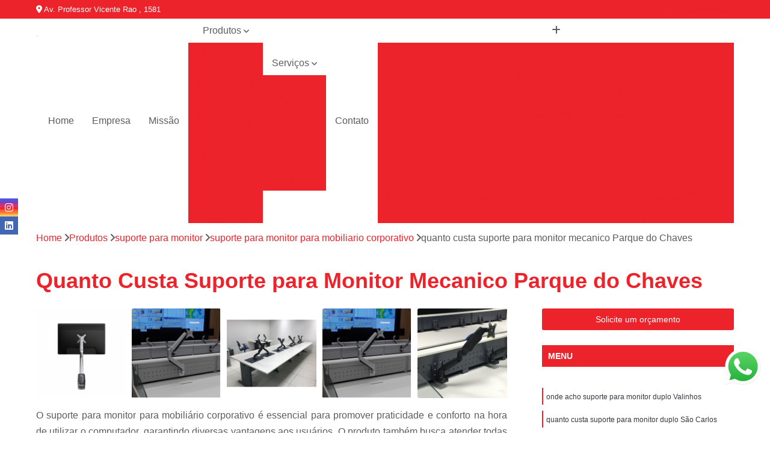

--- FILE ---
content_type: text/html; charset=utf-8
request_url: https://datacenter.eurocab.com.br/suporte-para-monitor/suporte-para-monitor-para-mobiliario-corporativo/quanto-custa-suporte-para-monitor-mecanico-parque-do-chaves
body_size: 21242
content:

<!DOCTYPE html>
<!--[if lt IE 7]>      <html class="no-js lt-ie9 lt-ie8 lt-ie7"> <![endif]-->
<!--[if IE 7]>         <html class="no-js lt-ie9 lt-ie8"> <![endif]-->
<!--[if IE 8]>         <html class="no-js lt-ie9"> <![endif]-->
<!--[if gt IE 8]><!-->
<html class="no-js" lang="pt-br"> <!--<![endif]-->

<head>


	
     <link rel="shortcut icon" href="https://datacenter.eurocab.com.br/imagens/favicon.ico">
   
   
     <meta name="google-site-verification" content="5plyqzij688GXQ0ynJKJsBrrpiU4KKVZDirKJ7R3m9M">
  
            <meta name="msvalidate.01" content="C6C863CB6F6FF962CE6D2636592AF74C">
    
        


    
    <meta name="keywords" content="suporte para monitor para mobiliario corporativo, suporte, monitor, mobiliario, corporativo">
    <meta name="viewport" content="width=device-width, initial-scale=1.0">
    <meta name="geo.position"
          content=";">
    <meta name="geo.region" content="">
    <meta name="geo.placename" content="">
    <meta name="ICBM"
          content=",">
    <meta name="robots" content="index,follow">
    <meta name="rating" content="General">
    <meta name="revisit-after" content="7 days">
    <meta name="author" content="Eurocab">
    <meta property="region" content="Brasil">
    <meta property="og:title"
          content="Quanto Custa Suporte para Monitor Mecanico Parque do Chaves - Suporte para Monitor para Mobiliario Corporativo - Eurocab ">
    <meta property="type" content="article">
    <meta property="image"
          content="https://datacenter.eurocab.com.br/imagens/logo.png">
    <meta property="og:url"
          content="https://datacenter.eurocab.com.br/suporte-para-monitor/suporte-para-monitor-para-mobiliario-corporativo/quanto-custa-suporte-para-monitor-mecanico-parque-do-chaves">
    <meta property="description" content="">
    <meta property="site_name" content="Eurocab">
        <link rel="canonical" href="https://datacenter.eurocab.com.br/suporte-para-monitor/suporte-para-monitor-para-mobiliario-corporativo/quanto-custa-suporte-para-monitor-mecanico-parque-do-chaves">

        <meta name="idProjeto" content="4242">

      <link rel="stylesheet" href="https://datacenter.eurocab.com.br/css/normalize.css" >
	<link rel="stylesheet" href="https://datacenter.eurocab.com.br/css/style-base.css" >
	<link rel="stylesheet" href="https://datacenter.eurocab.com.br/css/style.css" >
	<link rel="stylesheet" href="https://datacenter.eurocab.com.br/css/mpi-1.0.css" >
	<link rel="stylesheet" href="https://datacenter.eurocab.com.br/css/menu-hamburger.css" >
	<link rel="stylesheet" href="https://datacenter.eurocab.com.br/owl/owl.theme.default.min.css" >
	<link rel="stylesheet" href="https://datacenter.eurocab.com.br/fancybox/jquery.fancybox.min.css" >
	<link rel="stylesheet" href="https://datacenter.eurocab.com.br/js/sweetalert/css/sweetalert.css" >

      <title>Quanto Custa Suporte para Monitor Mecanico Parque do Chaves - Suporte para Monitor para Mobiliario Corporativo - Eurocab </title>
      <base href="https://datacenter.eurocab.com.br/">


      <style>
         .owl-carousel,.owl-carousel .owl-item{-webkit-tap-highlight-color:transparent;position:relative}.owl-carousel{display:none;width:100%;z-index:1}.owl-carousel .owl-stage{position:relative;-ms-touch-action:pan-Y;touch-action:manipulation;-moz-backface-visibility:hidden}.owl-carousel .owl-stage:after{content:".";display:block;clear:both;visibility:hidden;line-height:0;height:0}.owl-carousel .owl-stage-outer{position:relative;overflow:hidden;-webkit-transform:translate3d(0,0,0)}.owl-carousel .owl-item,.owl-carousel .owl-wrapper{-webkit-backface-visibility:hidden;-moz-backface-visibility:hidden;-ms-backface-visibility:hidden;-webkit-transform:translate3d(0,0,0);-moz-transform:translate3d(0,0,0);-ms-transform:translate3d(0,0,0)}.owl-carousel .owl-item{min-height:1px;float:left;-webkit-backface-visibility:hidden;-webkit-touch-callout:none}.owl-carousel .owl-item img{display:block;width:100%}.owl-carousel .owl-dots.disabled,.owl-carousel .owl-nav.disabled{display:none}.no-js .owl-carousel,.owl-carousel.owl-loaded{display:block}.owl-carousel .owl-dot,.owl-carousel .owl-nav .owl-next,.owl-carousel .owl-nav .owl-prev{cursor:pointer;-webkit-user-select:none;-khtml-user-select:none;-moz-user-select:none;-ms-user-select:none;user-select:none}.owl-carousel .owl-nav button.owl-next,.owl-carousel .owl-nav button.owl-prev,.owl-carousel button.owl-dot{background:0 0;color:inherit;border:none;padding:0!important;font:inherit}.owl-carousel.owl-loading{opacity:0;display:block}.owl-carousel.owl-hidden{opacity:0}.owl-carousel.owl-refresh .owl-item{visibility:hidden}.owl-carousel.owl-drag .owl-item{-ms-touch-action:pan-y;touch-action:pan-y;-webkit-user-select:none;-moz-user-select:none;-ms-user-select:none;user-select:none}.owl-carousel.owl-grab{cursor:move;cursor:grab}.owl-carousel.owl-rtl{direction:rtl}.owl-carousel.owl-rtl .owl-item{float:right}.owl-carousel .animated{animation-duration:1s;animation-fill-mode:both}.owl-carousel .owl-animated-in{z-index:0}.owl-carousel .owl-animated-out{z-index:1}.owl-carousel .fadeOut{animation-name:fadeOut}@keyframes fadeOut{0%{opacity:1}100%{opacity:0}}.owl-height{transition:height .5s ease-in-out}.owl-carousel .owl-item .owl-lazy{opacity:0;transition:opacity .4s ease}.owl-carousel .owl-item .owl-lazy:not([src]),.owl-carousel .owl-item .owl-lazy[src^=""]{max-height:0}.owl-carousel .owl-item img.owl-lazy{transform-style:preserve-3d}.owl-carousel .owl-video-wrapper{position:relative;height:100%;background:#000}.owl-carousel .owl-video-play-icon{position:absolute;height:80px;width:80px;left:50%;top:50%;margin-left:-40px;margin-top:-40px;background:url(owl.video.play.png) no-repeat;cursor:pointer;z-index:1;-webkit-backface-visibility:hidden;transition:transform .1s ease}.owl-carousel .owl-video-play-icon:hover{-ms-transform:scale(1.3,1.3);transform:scale(1.3,1.3)}.owl-carousel .owl-video-playing .owl-video-play-icon,.owl-carousel .owl-video-playing .owl-video-tn{display:none}.owl-carousel .owl-video-tn{opacity:0;height:100%;background-position:center center;background-repeat:no-repeat;background-size:contain;transition:opacity .4s ease}.owl-carousel .owl-video-frame{position:relative;z-index:1;height:100%;width:100%}
        </style>

<!-- Desenvolvido com MPI Technology® -->


    <!-- Google Tag Manager -->
  <script>(function(w,d,s,l,i){w[l]=w[l]||[];w[l].push({'gtm.start':
        new Date().getTime(),event:'gtm.js'});var f=d.getElementsByTagName(s)[0],
        j=d.createElement(s),dl=l!='dataLayer'?'&l='+l:'';j.async=true;j.src=
        'https://www.googletagmanager.com/gtm.js?id='+i+dl;f.parentNode.insertBefore(j,f);
        })(window,document,'script','dataLayer','GTM-TVZK8PG');</script>
        <!-- End Google Tag Manager -->
       
   <link rel="stylesheet" href="https://datacenter.eurocab.com.br/css/personalizado.css">

</head>




<!-- Desenvolvido por BUSCA CLIENTES - www.buscaclientes.com.br -->




<body class="mpi-body" data-pagina="572ef2bd48baab0505d41917b3c74c95">

    
	<!-- Google Tag Manager (noscript) -->
	<noscript><iframe src="https://www.googletagmanager.com/ns.html?id=GTM-TVZK8PG" height="0" width="0" style="display:none;visibility:hidden"></iframe></noscript>
	<!-- End Google Tag Manager (noscript) -->
	

  <!-- Página de Big (paginaimagem) -->
                  
                         
         
      
  <header>

    <div id="scrollheader" class="header-desktop">
        <div class="topo">
            <div class="wrapper">
                <div class="d-flex align-items-center justify-content-between">
                    <span><i class="fas fa-map-marker-alt" aria-hidden="true"></i>
                        Av. Professor Vicente Rao , 1581                    </span>
                    <div class="d-flex align-items-center justify-content-between gap-10">
                                                    <a href="tel: +5511994978927"><i class=" fas fa-phone"></i>
                                (11) 99497 8927                            </a>
                                                                                </div>
                </div>
            </div>
            <div class="clear"></div>
        </div>

        <div class="wrapper">
            <div class="d-flex flex-sm-column flex-align-items-center justify-content-between justify-content-md-center gap-20">
                <div class="logo">
                    <a rel="nofollow" href="https://datacenter.eurocab.com.br/" title="Voltar a página inicial">
                        <img src="https://datacenter.eurocab.com.br/imagens/logo.png" alt="Eurocab" title="Eurocab" width="200">
                    </a>
                </div>
                <div class="d-flex align-items-center justify-content-end justify-content-md-center gap-20">
                    <nav id="menu">
                        <ul>
                            
                                    
                                                            <li><a class="btn-home" data-area="paginaHome" href="https://datacenter.eurocab.com.br/" title="Home">Home</a></li>
                                    
                                                            <li><a  href="https://datacenter.eurocab.com.br/empresa" title="Empresa">Empresa</a></li>
                                    
                                                            <li><a  href="https://datacenter.eurocab.com.br/missao" title="Missão">Missão</a></li>
                                    
                                                            <li class="dropdown"><a  href="https://datacenter.eurocab.com.br/produtos" title="Produtos">Produtos</a>                                                                                                                                            <ul class="sub-menu ">                                                                                <li class="dropdown"><a href="https://datacenter.eurocab.com.br/bancada-de-trabalho" title="bancada de trabalho">Bancada de trabalho</a>

                                                                                </li>                                                                                <li class="dropdown"><a href="https://datacenter.eurocab.com.br/bandeja-para-rack" title="bandeja para rack">Bandeja para rack</a>

                                                                                </li>                                                                                <li class="dropdown"><a href="https://datacenter.eurocab.com.br/confinamento-termico-para-data-center" title="confinamento térmico para data center">Confinamento térmico para data center</a>

                                                                                </li>                                                                                <li class="dropdown"><a href="https://datacenter.eurocab.com.br/escova-de-cabos" title="escova de cabos">Escova de cabos</a>

                                                                                </li>                                                                                <li class="dropdown"><a href="https://datacenter.eurocab.com.br/gabinete-outdoor" title="gabinete outdoor">Gabinete outdoor</a>

                                                                                </li>                                                                                <li class="dropdown"><a href="https://datacenter.eurocab.com.br/gabinete-telecom" title="gabinete telecom">Gabinete telecom</a>

                                                                                </li>                                                                                <li class="dropdown"><a href="https://datacenter.eurocab.com.br/minis-data-center" title="minis data center">Minis data center</a>

                                                                                </li>                                                                                <li class="dropdown"><a href="https://datacenter.eurocab.com.br/mobiliario-tecnico" title="mobiliário técnico">Mobiliário técnico</a>

                                                                                </li>                                                                                <li class="dropdown"><a href="https://datacenter.eurocab.com.br/rack-de-ti" title="rack de ti">Rack de ti</a>

                                                                                </li>                                                                                <li class="dropdown"><a href="https://datacenter.eurocab.com.br/rack-para-servidor" title="rack para servidor">Rack para servidor</a>

                                                                                </li>                                                                                <li class="dropdown"><a href="https://datacenter.eurocab.com.br/racks-para-data-center" title="racks para data center">Racks para data center</a>

                                                                                </li>                                                                                <li class="dropdown"><a href="https://datacenter.eurocab.com.br/regua-de-tomadas" title="régua de tomadas">Régua de tomadas</a>

                                                                                </li>                                                                                <li class="dropdown"><a href="https://datacenter.eurocab.com.br/regua-pdu" title="régua pdu">Régua pdu</a>

                                                                                </li>                                                                                <li class="dropdown"><a href="https://datacenter.eurocab.com.br/suporte-para-monitor" title="suporte para monitor">Suporte para monitor</a>

                                                                                </li>                                                                        </ul>
                                                                    </li>
                                    
                                                            <li class="dropdown"><a  href="https://datacenter.eurocab.com.br/servicos" title="Serviços">Serviços</a>                                                                                                                                            <ul class="sub-menu ">                                                                                <li class="dropdown"><a href="https://datacenter.eurocab.com.br/mesa-com-ajustes-eletricos" title="mesa com ajustes elétricos">Mesa com ajustes elétricos</a>

                                                                                </li>                                                                                <li class="dropdown"><a href="https://datacenter.eurocab.com.br/mesas-de-ajuste-eletrico" title="mesas de ajuste elétrico">Mesas de ajuste elétrico</a>

                                                                                </li>                                                                                <li class="dropdown"><a href="https://datacenter.eurocab.com.br/pisos-de-alta-vazao" title="Pisos de Alta Vazão">Pisos de alta vazão</a>

                                                                                </li>                                                                        </ul>
                                                                    </li>
                                                                                                                                        
                                                            <li><a  href="https://datacenter.eurocab.com.br/contato" title="Contato">Contato</a></li>
                                                                                                                    <li class="dropdown" data-icon-menu>
                                                                <a href="https://datacenter.eurocab.com.br/servicos" title="Mais informacoes"><i class="fas fa-plus"></i></a>

                                                                <ul class="sub-menu ">
                                                                    
                                                                        <li> <a href="bancada-de-trabalho-com-luminaria" title="Contato">
                                                                                Bancada de Trabalho com Luminaria                                                                            </a></li>

                                                                        
                                                                        <li> <a href="bancada-de-trabalho-com-suporte-de-monitor" title="Contato">
                                                                                Bancada de Trabalho com Suporte de Monitor                                                                            </a></li>

                                                                        
                                                                        <li> <a href="bancada-de-trabalho-industrial-aco" title="Contato">
                                                                                Bancada de Trabalho Industrial Aço                                                                            </a></li>

                                                                        
                                                                        <li> <a href="bancada-de-trabalho-inox" title="Contato">
                                                                                Bancada de Trabalho Inox                                                                            </a></li>

                                                                        
                                                                        <li> <a href="bancada-de-trabalho-movel-para-industria" title="Contato">
                                                                                Bancada de Trabalho Movel para Industria                                                                            </a></li>

                                                                        
                                                                        <li> <a href="bancada-de-trabalho-para-automacao" title="Contato">
                                                                                Bancada de Trabalho para Automação                                                                            </a></li>

                                                                        
                                                                        <li> <a href="bancada-de-trabalho-para-fabrica" title="Contato">
                                                                                Bancada de Trabalho para Fábrica                                                                            </a></li>

                                                                        
                                                                        <li> <a href="bancada-de-trabalho-para-industria" title="Contato">
                                                                                Bancada de Trabalho para Indústria                                                                            </a></li>

                                                                        
                                                                        <li> <a href="bancada-de-trabalho-para-montagem" title="Contato">
                                                                                Bancada de Trabalho para Montagem                                                                            </a></li>

                                                                        
                                                                        <li> <a href="bancada-industrial-de-trabalho" title="Contato">
                                                                                Bancada Industrial de Trabalho                                                                            </a></li>

                                                                        
                                                                        <li> <a href="bancada-industrial-de-trabalho-modular" title="Contato">
                                                                                Bancada Industrial de Trabalho Modular                                                                            </a></li>

                                                                        
                                                                        <li> <a href="bandeja-de-rack" title="Contato">
                                                                                Bandeja de Rack                                                                            </a></li>

                                                                        
                                                                        <li> <a href="bandeja-de-rack-19" title="Contato">
                                                                                Bandeja de Rack 19                                                                            </a></li>

                                                                        
                                                                        <li> <a href="bandeja-deslizante-para-rack-19" title="Contato">
                                                                                Bandeja Deslizante para Rack 19                                                                            </a></li>

                                                                        
                                                                        <li> <a href="bandeja-fixa-para-rack-19" title="Contato">
                                                                                Bandeja Fixa para Rack 19                                                                            </a></li>

                                                                        
                                                                        <li> <a href="bandeja-movel-para-rack-19" title="Contato">
                                                                                Bandeja Móvel para Rack 19                                                                            </a></li>

                                                                        
                                                                        <li> <a href="bandeja-para-rack-19" title="Contato">
                                                                                Bandeja para Rack 19                                                                            </a></li>

                                                                        
                                                                        <li> <a href="bandeja-para-rack-servidor" title="Contato">
                                                                                Bandeja para Rack Servidor                                                                            </a></li>

                                                                        
                                                                        <li> <a href="bandeja-para-rack-tft" title="Contato">
                                                                                Bandeja para Rack Tft                                                                            </a></li>

                                                                        
                                                                        <li> <a href="bandeja-rack" title="Contato">
                                                                                Bandeja Rack                                                                            </a></li>

                                                                        
                                                                        <li> <a href="bandeja-rack-19" title="Contato">
                                                                                Bandeja Rack 19                                                                            </a></li>

                                                                        
                                                                        <li> <a href="bandeja-rack-19-polegadas" title="Contato">
                                                                                Bandeja Rack 19 Polegadas                                                                            </a></li>

                                                                        
                                                                        <li> <a href="bandeja-rack-servidor" title="Contato">
                                                                                Bandeja Rack Servidor                                                                            </a></li>

                                                                        
                                                                        <li> <a href="confinamento-contencao-termica-para-data-center" title="Contato">
                                                                                Confinamento Contenção Térmica para Data Center                                                                            </a></li>

                                                                        
                                                                        <li> <a href="confinamento-corredor-termico-para-data-center" title="Contato">
                                                                                Confinamento Corredor Térmico para Data Center                                                                            </a></li>

                                                                        
                                                                        <li> <a href="confinamento-eficiencia-energetica-termica-para-data-center" title="Contato">
                                                                                Confinamento Eficiência Energética Térmica para Data Center                                                                            </a></li>

                                                                        
                                                                        <li> <a href="confinamento-eficiencia-termica-para-data-center" title="Contato">
                                                                                Confinamento Eficiência Térmica para Data Center                                                                            </a></li>

                                                                        
                                                                        <li> <a href="confinamento-solucao-termica-para-data-center" title="Contato">
                                                                                Confinamento Solução Térmica para Data Center                                                                            </a></li>

                                                                        
                                                                        <li> <a href="confinamento-termico-climatizacao-para-data-center" title="Contato">
                                                                                Confinamento Térmico Climatização para Data Center                                                                            </a></li>

                                                                        
                                                                        <li> <a href="confinamento-termico-data-center-com-teto-retratil" title="Contato">
                                                                                Confinamento Térmico Data Center com Teto Retrátil                                                                            </a></li>

                                                                        
                                                                        <li> <a href="confinamento-termico-para-data-center-climatizado" title="Contato">
                                                                                Confinamento Térmico para Data Center Climatizado                                                                            </a></li>

                                                                        
                                                                        <li> <a href="confinamento-termico-para-data-center-com-biometria" title="Contato">
                                                                                Confinamento Térmico para Data Center com Biometria                                                                            </a></li>

                                                                        
                                                                        <li> <a href="confinamento-termico-para-data-center-com-porta-automatica" title="Contato">
                                                                                Confinamento Térmico para Data Center com Porta Automática                                                                            </a></li>

                                                                        
                                                                        <li> <a href="confinamento-termico-para-data-center-com-teto-basculante" title="Contato">
                                                                                Confinamento Térmico para Data Center com Teto Basculante                                                                            </a></li>

                                                                        
                                                                        <li> <a href="confinamento-termico-para-data-center-com-teto-retratil" title="Contato">
                                                                                Confinamento Térmico para Data Center com Teto Retrátil                                                                            </a></li>

                                                                        
                                                                        <li> <a href="escova-de-cabos-para-piso-elevado" title="Contato">
                                                                                Escova de Cabos para Piso Elevado                                                                            </a></li>

                                                                        
                                                                        <li> <a href="escova-de-cabos-para-piso-elevado-bipartida" title="Contato">
                                                                                Escova de Cabos para Piso Elevado Bipartida                                                                            </a></li>

                                                                        
                                                                        <li> <a href="escova-de-passagem-de-cabos-para-piso-elevado" title="Contato">
                                                                                Escova de Passagem de Cabos para Piso Elevado                                                                            </a></li>

                                                                        
                                                                        <li> <a href="escova-para-passagem-de-cabos" title="Contato">
                                                                                Escova para Passagem de Cabos                                                                            </a></li>

                                                                        
                                                                        <li> <a href="escova-para-passagem-de-cabos-bipartida" title="Contato">
                                                                                Escova para Passagem de Cabos Bipartida                                                                            </a></li>

                                                                        
                                                                        <li> <a href="escova-passa-cabos" title="Contato">
                                                                                Escova Passa Cabos                                                                            </a></li>

                                                                        
                                                                        <li> <a href="escova-passa-cabos-bipartida" title="Contato">
                                                                                Escova Passa Cabos Bipartida                                                                            </a></li>

                                                                        
                                                                        <li> <a href="escova-passa-cabos-com-vedacao" title="Contato">
                                                                                Escova Passa Cabos com Vedação                                                                            </a></li>

                                                                        
                                                                        <li> <a href="escova-passa-cabos-inteirica" title="Contato">
                                                                                Escova Passa Cabos Inteiriça                                                                            </a></li>

                                                                        
                                                                        <li> <a href="escova-passa-cabos-para-piso-elevado" title="Contato">
                                                                                Escova Passa Cabos para Piso Elevado                                                                            </a></li>

                                                                        
                                                                        <li> <a href="escova-passa-cabos-quadrada" title="Contato">
                                                                                Escova Passa Cabos Quadrada                                                                            </a></li>

                                                                        
                                                                        <li> <a href="escova-passa-cabos-retangular" title="Contato">
                                                                                Escova Passa Cabos Retangular                                                                            </a></li>

                                                                        
                                                                        <li> <a href="gabinete-outdoor-com-blindagem-eletromagnetica" title="Contato">
                                                                                Gabinete Outdoor com Blindagem Eletromagnetica                                                                            </a></li>

                                                                        
                                                                        <li> <a href="gabinete-outdoor-com-refrigeracao" title="Contato">
                                                                                Gabinete Outdoor com Refrigeração                                                                            </a></li>

                                                                        
                                                                        <li> <a href="gabinete-outdoor-de-aluminio" title="Contato">
                                                                                Gabinete Outdoor de Aluminio                                                                            </a></li>

                                                                        
                                                                        <li> <a href="gabinete-outdoor-de-piso" title="Contato">
                                                                                Gabinete Outdoor de Piso                                                                            </a></li>

                                                                        
                                                                        <li> <a href="gabinete-outdoor-de-poste" title="Contato">
                                                                                Gabinete Outdoor de Poste                                                                            </a></li>

                                                                        
                                                                        <li> <a href="gabinete-outdoor-de-semaforo" title="Contato">
                                                                                Gabinete Outdoor de Semáforo                                                                            </a></li>

                                                                        
                                                                        <li> <a href="gabinete-outdoor-ip" title="Contato">
                                                                                Gabinete Outdoor Ip                                                                            </a></li>

                                                                        
                                                                        <li> <a href="gabinete-outdoor-monobloco" title="Contato">
                                                                                Gabinete Outdoor Monobloco                                                                            </a></li>

                                                                        
                                                                        <li> <a href="gabinete-outdoor-parede-dupla" title="Contato">
                                                                                Gabinete Outdoor Parede Dupla                                                                            </a></li>

                                                                        
                                                                        <li> <a href="gabinete-outdoor-provedor" title="Contato">
                                                                                Gabinete Outdoor Provedor                                                                            </a></li>

                                                                        
                                                                        <li> <a href="gabinete-outdoor-telecom" title="Contato">
                                                                                Gabinete Outdoor Telecom                                                                            </a></li>

                                                                        
                                                                        <li> <a href="gabinete-outdoor-u" title="Contato">
                                                                                Gabinete Outdoor U                                                                            </a></li>

                                                                        
                                                                        <li> <a href="gabinete-telecom-aco-inox" title="Contato">
                                                                                Gabinete Telecom Aço Inox                                                                            </a></li>

                                                                        
                                                                        <li> <a href="gabinete-telecom-com-ar-condicionado" title="Contato">
                                                                                Gabinete Telecom com Ar Condicionado                                                                            </a></li>

                                                                        
                                                                        <li> <a href="gabinete-telecom-com-blindagem-eletromagnetica" title="Contato">
                                                                                Gabinete Telecom com Blindagem Eletromagnética                                                                            </a></li>

                                                                        
                                                                        <li> <a href="gabinete-telecom-com-ventilacao" title="Contato">
                                                                                Gabinete Telecom com Ventilação                                                                            </a></li>

                                                                        
                                                                        <li> <a href="gabinete-telecom-compartimento" title="Contato">
                                                                                Gabinete Telecom Compartimento                                                                            </a></li>

                                                                        
                                                                        <li> <a href="gabinete-telecom-ip" title="Contato">
                                                                                Gabinete Telecom Ip                                                                            </a></li>

                                                                        
                                                                        <li> <a href="gabinete-telecom-mini-shelter" title="Contato">
                                                                                Gabinete Telecom Mini Shelter                                                                            </a></li>

                                                                        
                                                                        <li> <a href="gabinete-telecom-outdoor" title="Contato">
                                                                                Gabinete Telecom Outdoor                                                                            </a></li>

                                                                        
                                                                        <li> <a href="gabinete-telecom-para-baterias" title="Contato">
                                                                                Gabinete Telecom para Baterias                                                                            </a></li>

                                                                        
                                                                        <li> <a href="gabinete-telecom-parede-dupla" title="Contato">
                                                                                Gabinete Telecom Parede Dupla                                                                            </a></li>

                                                                        
                                                                        <li> <a href="gabinete-telecom-parede-simples" title="Contato">
                                                                                Gabinete Telecom Parede Simples                                                                            </a></li>

                                                                        
                                                                        <li> <a href="mdc-mini-data-center" title="Contato">
                                                                                Mdc Mini Data Center                                                                            </a></li>

                                                                        
                                                                        <li> <a href="mini-data-center" title="Contato">
                                                                                Mini Data Center                                                                            </a></li>

                                                                        
                                                                        <li> <a href="mini-data-center-mdc" title="Contato">
                                                                                Mini Data Center Mdc                                                                            </a></li>

                                                                        
                                                                        <li> <a href="mini-data-center-para-redes-e-ti" title="Contato">
                                                                                Mini Data Center para Redes e Ti                                                                            </a></li>

                                                                        
                                                                        <li> <a href="mini-data-center-para-servidor" title="Contato">
                                                                                Mini Data Center para Servidor                                                                            </a></li>

                                                                        
                                                                        <li> <a href="mini-data-center-para-ti" title="Contato">
                                                                                Mini Data Center para Ti                                                                            </a></li>

                                                                        
                                                                        <li> <a href="mini-data-center-rack" title="Contato">
                                                                                Mini Data Center Rack                                                                            </a></li>

                                                                        
                                                                        <li> <a href="mini-data-center-rack-para-servidor" title="Contato">
                                                                                Mini Data Center Rack para Servidor                                                                            </a></li>

                                                                        
                                                                        <li> <a href="mini-data-center-servidor" title="Contato">
                                                                                Mini Data Center Servidor                                                                            </a></li>

                                                                        
                                                                        <li> <a href="mini-data-center-ti" title="Contato">
                                                                                Mini Data Center Ti                                                                            </a></li>

                                                                        
                                                                        <li> <a href="mini-rack-servidor-data-center" title="Contato">
                                                                                Mini Rack Servidor Data Center                                                                            </a></li>

                                                                        
                                                                        <li> <a href="rack-mini-data-center" title="Contato">
                                                                                Rack Mini Data Center                                                                            </a></li>

                                                                        
                                                                        <li> <a href="mobiliario-tecnico-cco" title="Contato">
                                                                                Mobiliário Técnico Cco                                                                            </a></li>

                                                                        
                                                                        <li> <a href="mobiliario-tecnico-com-regulagem-de-altura" title="Contato">
                                                                                Mobiliário Técnico com Regulagem de Altura                                                                            </a></li>

                                                                        
                                                                        <li> <a href="mobiliario-tecnico-com-regulagem-eletrica-de-altura" title="Contato">
                                                                                Mobiliário Técnico com Regulagem Elétrica de Altura                                                                            </a></li>

                                                                        
                                                                        <li> <a href="mobiliario-tecnico-de-monitoramento" title="Contato">
                                                                                Mobiliário Técnico de Monitoramento                                                                            </a></li>

                                                                        
                                                                        <li> <a href="mobiliario-tecnico-elevatoria" title="Contato">
                                                                                Mobiliário Técnico Elevatória                                                                            </a></li>

                                                                        
                                                                        <li> <a href="mobiliario-tecnico-laboratorio" title="Contato">
                                                                                Mobiliário Técnico Laboratório                                                                            </a></li>

                                                                        
                                                                        <li> <a href="mobiliario-tecnico-noc" title="Contato">
                                                                                Mobiliário Técnico Noc                                                                            </a></li>

                                                                        
                                                                        <li> <a href="mobiliario-tecnico-para-centro-de-controle" title="Contato">
                                                                                Mobiliário Técnico para Centro de Controle                                                                            </a></li>

                                                                        
                                                                        <li> <a href="mobiliario-tecnico-para-monitoramento" title="Contato">
                                                                                Mobiliário Técnico para Monitoramento                                                                            </a></li>

                                                                        
                                                                        <li> <a href="mobiliario-tecnico-para-sala-de-operacao" title="Contato">
                                                                                Mobiliário Técnico para Sala de Operação                                                                            </a></li>

                                                                        
                                                                        <li> <a href="mobiliario-tecnico-para-salas-de-monitoramento" title="Contato">
                                                                                Mobiliário Técnico para Salas de Monitoramento                                                                            </a></li>

                                                                        
                                                                        <li> <a href="mobiliario-tecnico-salas-de-controle" title="Contato">
                                                                                Mobiliário Técnico Salas de Controle                                                                            </a></li>

                                                                        
                                                                        <li> <a href="rack-de-metal-para-ti" title="Contato">
                                                                                Rack de Metal para Ti                                                                            </a></li>

                                                                        
                                                                        <li> <a href="rack-de-ti-data-center" title="Contato">
                                                                                Rack de Ti Data Center                                                                            </a></li>

                                                                        
                                                                        <li> <a href="rack-de-ti-de-metal" title="Contato">
                                                                                Rack de Ti de Metal                                                                            </a></li>

                                                                        
                                                                        <li> <a href="rack-de-ti-metalico" title="Contato">
                                                                                Rack de Ti Metálico                                                                            </a></li>

                                                                        
                                                                        <li> <a href="rack-metalico-de-ti" title="Contato">
                                                                                Rack Metálico de Ti                                                                            </a></li>

                                                                        
                                                                        <li> <a href="rack-ti-de-aluminio" title="Contato">
                                                                                Rack Ti de Aluminio                                                                            </a></li>

                                                                        
                                                                        <li> <a href="rack-ti-metalico-data-center" title="Contato">
                                                                                Rack Ti Metálico Data Center                                                                            </a></li>

                                                                        
                                                                        <li> <a href="rack-ti-parede" title="Contato">
                                                                                Rack Ti Parede                                                                            </a></li>

                                                                        
                                                                        <li> <a href="rack-ti-parede-metalico" title="Contato">
                                                                                Rack Ti Parede Metálico                                                                            </a></li>

                                                                        
                                                                        <li> <a href="rack-ti-pequeno" title="Contato">
                                                                                Rack Ti Pequeno                                                                            </a></li>

                                                                        
                                                                        <li> <a href="rack-ti-suspenso" title="Contato">
                                                                                Rack Ti Suspenso                                                                            </a></li>

                                                                        
                                                                        <li> <a href="rack-de-parede-para-servidor" title="Contato">
                                                                                Rack de Parede para Servidor                                                                            </a></li>

                                                                        
                                                                        <li> <a href="rack-de-servidor" title="Contato">
                                                                                Rack de Servidor                                                                            </a></li>

                                                                        
                                                                        <li> <a href="rack-para-servidor-24u" title="Contato">
                                                                                Rack para Servidor 24u                                                                            </a></li>

                                                                        
                                                                        <li> <a href="rack-para-servidor-de-parede" title="Contato">
                                                                                Rack para Servidor de Parede                                                                            </a></li>

                                                                        
                                                                        <li> <a href="rack-para-servidor-torre" title="Contato">
                                                                                Rack para Servidor Torre                                                                            </a></li>

                                                                        
                                                                        <li> <a href="rack-servidor" title="Contato">
                                                                                Rack Servidor                                                                            </a></li>

                                                                        
                                                                        <li> <a href="rack-servidor-24u" title="Contato">
                                                                                Rack Servidor 24u                                                                            </a></li>

                                                                        
                                                                        <li> <a href="rack-servidor-parede" title="Contato">
                                                                                Rack Servidor Parede                                                                            </a></li>

                                                                        
                                                                        <li> <a href="rack-servidor-pequeno" title="Contato">
                                                                                Rack Servidor Pequeno                                                                            </a></li>

                                                                        
                                                                        <li> <a href="rack-servidor-refrigerado" title="Contato">
                                                                                Rack Servidor Refrigerado                                                                            </a></li>

                                                                        
                                                                        <li> <a href="data-center-rack" title="Contato">
                                                                                Data Center Rack                                                                            </a></li>

                                                                        
                                                                        <li> <a href="data-center-rack-metalico" title="Contato">
                                                                                Data Center Rack Metálico                                                                            </a></li>

                                                                        
                                                                        <li> <a href="rack-data-center-19" title="Contato">
                                                                                Rack Data Center 19                                                                            </a></li>

                                                                        
                                                                        <li> <a href="rack-data-center-aluminio" title="Contato">
                                                                                Rack Data Center Aluminio                                                                            </a></li>

                                                                        
                                                                        <li> <a href="rack-data-center-estrutura-aluminio" title="Contato">
                                                                                Rack Data Center Estrutura Aluminio                                                                            </a></li>

                                                                        
                                                                        <li> <a href="rack-de-data-center" title="Contato">
                                                                                Rack de Data Center                                                                            </a></li>

                                                                        
                                                                        <li> <a href="rack-metalico-de-data-center" title="Contato">
                                                                                Rack Metálico de Data Center                                                                            </a></li>

                                                                        
                                                                        <li> <a href="rack-metalico-para-data-center" title="Contato">
                                                                                Rack Metálico para Data Center                                                                            </a></li>

                                                                        
                                                                        <li> <a href="rack-metalico-servidor-data-center" title="Contato">
                                                                                Rack Metálico Servidor Data Center                                                                            </a></li>

                                                                        
                                                                        <li> <a href="rack-para-data-center" title="Contato">
                                                                                Rack para Data Center                                                                            </a></li>

                                                                        
                                                                        <li> <a href="rack-servidor-data-center" title="Contato">
                                                                                Rack Servidor Data Center                                                                            </a></li>

                                                                        
                                                                        <li> <a href="rack-software-data-center-metalico" title="Contato">
                                                                                Rack Software Data Center Metálico                                                                            </a></li>

                                                                        
                                                                        <li> <a href="regua-de-8-tomadas" title="Contato">
                                                                                Régua de 8 Tomadas                                                                            </a></li>

                                                                        
                                                                        <li> <a href="regua-de-8-tomadas-para-rack" title="Contato">
                                                                                Régua de 8 Tomadas para Rack                                                                            </a></li>

                                                                        
                                                                        <li> <a href="regua-de-energia-8-tomadas" title="Contato">
                                                                                Régua de Energia 8 Tomadas                                                                            </a></li>

                                                                        
                                                                        <li> <a href="regua-de-tomada-gerenciavel" title="Contato">
                                                                                Régua de Tomada Gerenciável                                                                            </a></li>

                                                                        
                                                                        <li> <a href="regua-de-tomadas-20-amperes" title="Contato">
                                                                                Régua de Tomadas 20 Amperes                                                                            </a></li>

                                                                        
                                                                        <li> <a href="regua-de-tomadas-20a" title="Contato">
                                                                                Régua de Tomadas 20a                                                                            </a></li>

                                                                        
                                                                        <li> <a href="regua-de-tomadas-32-amperes" title="Contato">
                                                                                Régua de Tomadas 32 Amperes                                                                            </a></li>

                                                                        
                                                                        <li> <a href="regua-de-tomadas-com-disjuntor" title="Contato">
                                                                                Régua de Tomadas com Disjuntor                                                                            </a></li>

                                                                        
                                                                        <li> <a href="regua-de-tomadas-para-extensao" title="Contato">
                                                                                Régua de Tomadas para Extensão                                                                            </a></li>

                                                                        
                                                                        <li> <a href="regua-de-tomadas-para-rack-20a" title="Contato">
                                                                                Régua de Tomadas para Rack 20a                                                                            </a></li>

                                                                        
                                                                        <li> <a href="regua-de-tomadas-para-rack-com-disjuntor" title="Contato">
                                                                                Régua de Tomadas para Rack com Disjuntor                                                                            </a></li>

                                                                        
                                                                        <li> <a href="regua-de-tomadas-profissional" title="Contato">
                                                                                Régua de Tomadas Profissional                                                                            </a></li>

                                                                        
                                                                        <li> <a href="pdu-regua-de-tomadas" title="Contato">
                                                                                Pdu Régua de Tomadas                                                                            </a></li>

                                                                        
                                                                        <li> <a href="pdu-regua-de-tomadas-internacional" title="Contato">
                                                                                Pdu Régua de Tomadas Internacional                                                                            </a></li>

                                                                        
                                                                        <li> <a href="regua-pdu-8-tomadas" title="Contato">
                                                                                Régua Pdu 8 Tomadas                                                                            </a></li>

                                                                        
                                                                        <li> <a href="regua-pdu-gerenciavel" title="Contato">
                                                                                Régua Pdu Gerenciável                                                                            </a></li>

                                                                        
                                                                        <li> <a href="regua-pdu-lcd" title="Contato">
                                                                                Régua Pdu Lcd                                                                            </a></li>

                                                                        
                                                                        <li> <a href="regua-pdu-lcd-iec320-c19" title="Contato">
                                                                                Régua Pdu Lcd Iec320 C19                                                                            </a></li>

                                                                        
                                                                        <li> <a href="regua-pdu-nacional" title="Contato">
                                                                                Régua Pdu Nacional                                                                            </a></li>

                                                                        
                                                                        <li> <a href="regua-tomada-pdu" title="Contato">
                                                                                Régua Tomada Pdu                                                                            </a></li>

                                                                        
                                                                        <li> <a href="regua-tomada-pdu-com-lcd" title="Contato">
                                                                                Régua Tomada Pdu com Lcd                                                                            </a></li>

                                                                        
                                                                        <li> <a href="regua-tomada-pdu-de-lcd" title="Contato">
                                                                                Régua Tomada Pdu de Lcd                                                                            </a></li>

                                                                        
                                                                        <li> <a href="regua-tomada-pdu-iec320-c13" title="Contato">
                                                                                Régua Tomada Pdu Iec320 C13                                                                            </a></li>

                                                                        
                                                                        <li> <a href="suporte-para-monitor-ajustavel" title="Contato">
                                                                                Suporte para Monitor Ajustavel                                                                            </a></li>

                                                                        
                                                                        <li> <a href="suporte-para-monitor-articulavel" title="Contato">
                                                                                Suporte para Monitor Articulável                                                                            </a></li>

                                                                        
                                                                        <li> <a href="suporte-para-monitor-duplo" title="Contato">
                                                                                Suporte para Monitor Duplo                                                                            </a></li>

                                                                        
                                                                        <li> <a href="suporte-para-monitor-mecanico" title="Contato">
                                                                                Suporte para Monitor Mecanico                                                                            </a></li>

                                                                        
                                                                        <li> <a href="suporte-para-monitor-padrao-vesa" title="Contato">
                                                                                Suporte para Monitor Padrão Vesa                                                                            </a></li>

                                                                        
                                                                        <li> <a href="suporte-para-monitor-para-mobiliario-corporativo" title="Contato">
                                                                                Suporte para Monitor para Mobiliario Corporativo                                                                            </a></li>

                                                                        
                                                                        <li> <a href="suporte-para-monitor-para-mobiliario-operacional" title="Contato">
                                                                                Suporte para Monitor para Mobiliario Operacional                                                                            </a></li>

                                                                        
                                                                        <li> <a href="suporte-para-monitor-para-mobiliario-tecnico" title="Contato">
                                                                                Suporte para Monitor para Mobiliario Tecnico                                                                            </a></li>

                                                                        
                                                                        <li> <a href="suporte-para-monitor-para-noc" title="Contato">
                                                                                Suporte para Monitor para Noc                                                                            </a></li>

                                                                        
                                                                        <li> <a href="suporte-para-monitor-para-plataforma" title="Contato">
                                                                                Suporte para Monitor para Plataforma                                                                            </a></li>

                                                                        
                                                                        <li> <a href="suporte-para-monitor-pneumatico" title="Contato">
                                                                                Suporte para Monitor Pneumático                                                                            </a></li>

                                                                        
                                                                        <li> <a href="suporte-para-monitor-regulavel" title="Contato">
                                                                                Suporte para Monitor Regulável                                                                            </a></li>

                                                                        
                                                                </ul>

                                                            </li>
                                                            

                        </ul>



                    </nav>

                </div>
            </div>
        </div>
        <div class="clear"></div>
    </div>


    <div id="header-block"></div>



    <div class="header-mobile">
        <div class="wrapper">
            <div class="header-mobile__logo">
                <a rel="nofollow" href="https://datacenter.eurocab.com.br/" title="Voltar a página inicial">
                    <img src="https://datacenter.eurocab.com.br/imagens/logo.png" alt="Eurocab" title="Eurocab" width="200">
                </a>
            </div>
            <div class="header__navigation">
                <!--navbar-->
                <nav id="menu-hamburger">
                    <!-- Collapse button -->
                    <div class="menu__collapse">
                        <button class="collapse__icon" aria-label="Menu">
                            <span class="collapse__icon--1"></span>
                            <span class="collapse__icon--2"></span>
                            <span class="collapse__icon--3"></span>
                        </button>
                    </div>

                    <!-- collapsible content -->
                    <div class="menu__collapsible">
                        <div class="wrapper">
                            <!-- links -->
                            <ul class="menu__items droppable">

                                
                                        

                                                                <li><a class="btn-home" data-area="paginaHome" href="https://datacenter.eurocab.com.br/" title="Home">Home</a></li>
                                        

                                                                <li><a  href="https://datacenter.eurocab.com.br/empresa" title="Empresa">Empresa</a></li>
                                        

                                                                <li><a  href="https://datacenter.eurocab.com.br/missao" title="Missão">Missão</a></li>
                                        

                                                                <li class="dropdown"><a  href="https://datacenter.eurocab.com.br/produtos" title="Produtos">Produtos</a>                                                                                                                                                    <ul class="sub-menu ">                                                                                    <li class="dropdown"><a href="https://datacenter.eurocab.com.br/bancada-de-trabalho" title="bancada de trabalho">Bancada de trabalho</a>

                                                                                    </li>                                                                                    <li class="dropdown"><a href="https://datacenter.eurocab.com.br/bandeja-para-rack" title="bandeja para rack">Bandeja para rack</a>

                                                                                    </li>                                                                                    <li class="dropdown"><a href="https://datacenter.eurocab.com.br/confinamento-termico-para-data-center" title="confinamento térmico para data center">Confinamento térmico para data center</a>

                                                                                    </li>                                                                                    <li class="dropdown"><a href="https://datacenter.eurocab.com.br/escova-de-cabos" title="escova de cabos">Escova de cabos</a>

                                                                                    </li>                                                                                    <li class="dropdown"><a href="https://datacenter.eurocab.com.br/gabinete-outdoor" title="gabinete outdoor">Gabinete outdoor</a>

                                                                                    </li>                                                                                    <li class="dropdown"><a href="https://datacenter.eurocab.com.br/gabinete-telecom" title="gabinete telecom">Gabinete telecom</a>

                                                                                    </li>                                                                                    <li class="dropdown"><a href="https://datacenter.eurocab.com.br/minis-data-center" title="minis data center">Minis data center</a>

                                                                                    </li>                                                                                    <li class="dropdown"><a href="https://datacenter.eurocab.com.br/mobiliario-tecnico" title="mobiliário técnico">Mobiliário técnico</a>

                                                                                    </li>                                                                                    <li class="dropdown"><a href="https://datacenter.eurocab.com.br/rack-de-ti" title="rack de ti">Rack de ti</a>

                                                                                    </li>                                                                                    <li class="dropdown"><a href="https://datacenter.eurocab.com.br/rack-para-servidor" title="rack para servidor">Rack para servidor</a>

                                                                                    </li>                                                                                    <li class="dropdown"><a href="https://datacenter.eurocab.com.br/racks-para-data-center" title="racks para data center">Racks para data center</a>

                                                                                    </li>                                                                                    <li class="dropdown"><a href="https://datacenter.eurocab.com.br/regua-de-tomadas" title="régua de tomadas">Régua de tomadas</a>

                                                                                    </li>                                                                                    <li class="dropdown"><a href="https://datacenter.eurocab.com.br/regua-pdu" title="régua pdu">Régua pdu</a>

                                                                                    </li>                                                                                    <li class="dropdown"><a href="https://datacenter.eurocab.com.br/suporte-para-monitor" title="suporte para monitor">Suporte para monitor</a>

                                                                                    </li>                                                                            </ul>
                                                                        </li>
                                        

                                                                <li class="dropdown"><a  href="https://datacenter.eurocab.com.br/servicos" title="Serviços">Serviços</a>                                                                                                                                                    <ul class="sub-menu ">                                                                                    <li class="dropdown"><a href="https://datacenter.eurocab.com.br/mesa-com-ajustes-eletricos" title="mesa com ajustes elétricos">Mesa com ajustes elétricos</a>

                                                                                    </li>                                                                                    <li class="dropdown"><a href="https://datacenter.eurocab.com.br/mesas-de-ajuste-eletrico" title="mesas de ajuste elétrico">Mesas de ajuste elétrico</a>

                                                                                    </li>                                                                                    <li class="dropdown"><a href="https://datacenter.eurocab.com.br/pisos-de-alta-vazao" title="Pisos de Alta Vazão">Pisos de alta vazão</a>

                                                                                    </li>                                                                            </ul>
                                                                        </li>
                                                                                                                                                    

                                                                <li><a  href="https://datacenter.eurocab.com.br/contato" title="Contato">Contato</a></li>

                                                                                                                            <li class="dropdown" data-icon-menu>
                                                                    <a href="https://datacenter.eurocab.com.br/servicos" title="Mais informacoes"><i class="fas fa-plus"></i></a>

                                                                    <ul class="sub-menu ">
                                                                        
                                                                            <li> <a href="bancada-de-trabalho-com-luminaria" title="Contato">
                                                                                    Bancada de Trabalho com Luminaria                                                                                </a></li>

                                                                            
                                                                            <li> <a href="bancada-de-trabalho-com-suporte-de-monitor" title="Contato">
                                                                                    Bancada de Trabalho com Suporte de Monitor                                                                                </a></li>

                                                                            
                                                                            <li> <a href="bancada-de-trabalho-industrial-aco" title="Contato">
                                                                                    Bancada de Trabalho Industrial Aço                                                                                </a></li>

                                                                            
                                                                            <li> <a href="bancada-de-trabalho-inox" title="Contato">
                                                                                    Bancada de Trabalho Inox                                                                                </a></li>

                                                                            
                                                                            <li> <a href="bancada-de-trabalho-movel-para-industria" title="Contato">
                                                                                    Bancada de Trabalho Movel para Industria                                                                                </a></li>

                                                                            
                                                                            <li> <a href="bancada-de-trabalho-para-automacao" title="Contato">
                                                                                    Bancada de Trabalho para Automação                                                                                </a></li>

                                                                            
                                                                            <li> <a href="bancada-de-trabalho-para-fabrica" title="Contato">
                                                                                    Bancada de Trabalho para Fábrica                                                                                </a></li>

                                                                            
                                                                            <li> <a href="bancada-de-trabalho-para-industria" title="Contato">
                                                                                    Bancada de Trabalho para Indústria                                                                                </a></li>

                                                                            
                                                                            <li> <a href="bancada-de-trabalho-para-montagem" title="Contato">
                                                                                    Bancada de Trabalho para Montagem                                                                                </a></li>

                                                                            
                                                                            <li> <a href="bancada-industrial-de-trabalho" title="Contato">
                                                                                    Bancada Industrial de Trabalho                                                                                </a></li>

                                                                            
                                                                            <li> <a href="bancada-industrial-de-trabalho-modular" title="Contato">
                                                                                    Bancada Industrial de Trabalho Modular                                                                                </a></li>

                                                                            
                                                                            <li> <a href="bandeja-de-rack" title="Contato">
                                                                                    Bandeja de Rack                                                                                </a></li>

                                                                            
                                                                            <li> <a href="bandeja-de-rack-19" title="Contato">
                                                                                    Bandeja de Rack 19                                                                                </a></li>

                                                                            
                                                                            <li> <a href="bandeja-deslizante-para-rack-19" title="Contato">
                                                                                    Bandeja Deslizante para Rack 19                                                                                </a></li>

                                                                            
                                                                            <li> <a href="bandeja-fixa-para-rack-19" title="Contato">
                                                                                    Bandeja Fixa para Rack 19                                                                                </a></li>

                                                                            
                                                                            <li> <a href="bandeja-movel-para-rack-19" title="Contato">
                                                                                    Bandeja Móvel para Rack 19                                                                                </a></li>

                                                                            
                                                                            <li> <a href="bandeja-para-rack-19" title="Contato">
                                                                                    Bandeja para Rack 19                                                                                </a></li>

                                                                            
                                                                            <li> <a href="bandeja-para-rack-servidor" title="Contato">
                                                                                    Bandeja para Rack Servidor                                                                                </a></li>

                                                                            
                                                                            <li> <a href="bandeja-para-rack-tft" title="Contato">
                                                                                    Bandeja para Rack Tft                                                                                </a></li>

                                                                            
                                                                            <li> <a href="bandeja-rack" title="Contato">
                                                                                    Bandeja Rack                                                                                </a></li>

                                                                            
                                                                            <li> <a href="bandeja-rack-19" title="Contato">
                                                                                    Bandeja Rack 19                                                                                </a></li>

                                                                            
                                                                            <li> <a href="bandeja-rack-19-polegadas" title="Contato">
                                                                                    Bandeja Rack 19 Polegadas                                                                                </a></li>

                                                                            
                                                                            <li> <a href="bandeja-rack-servidor" title="Contato">
                                                                                    Bandeja Rack Servidor                                                                                </a></li>

                                                                            
                                                                            <li> <a href="confinamento-contencao-termica-para-data-center" title="Contato">
                                                                                    Confinamento Contenção Térmica para Data Center                                                                                </a></li>

                                                                            
                                                                            <li> <a href="confinamento-corredor-termico-para-data-center" title="Contato">
                                                                                    Confinamento Corredor Térmico para Data Center                                                                                </a></li>

                                                                            
                                                                            <li> <a href="confinamento-eficiencia-energetica-termica-para-data-center" title="Contato">
                                                                                    Confinamento Eficiência Energética Térmica para Data Center                                                                                </a></li>

                                                                            
                                                                            <li> <a href="confinamento-eficiencia-termica-para-data-center" title="Contato">
                                                                                    Confinamento Eficiência Térmica para Data Center                                                                                </a></li>

                                                                            
                                                                            <li> <a href="confinamento-solucao-termica-para-data-center" title="Contato">
                                                                                    Confinamento Solução Térmica para Data Center                                                                                </a></li>

                                                                            
                                                                            <li> <a href="confinamento-termico-climatizacao-para-data-center" title="Contato">
                                                                                    Confinamento Térmico Climatização para Data Center                                                                                </a></li>

                                                                            
                                                                            <li> <a href="confinamento-termico-data-center-com-teto-retratil" title="Contato">
                                                                                    Confinamento Térmico Data Center com Teto Retrátil                                                                                </a></li>

                                                                            
                                                                            <li> <a href="confinamento-termico-para-data-center-climatizado" title="Contato">
                                                                                    Confinamento Térmico para Data Center Climatizado                                                                                </a></li>

                                                                            
                                                                            <li> <a href="confinamento-termico-para-data-center-com-biometria" title="Contato">
                                                                                    Confinamento Térmico para Data Center com Biometria                                                                                </a></li>

                                                                            
                                                                            <li> <a href="confinamento-termico-para-data-center-com-porta-automatica" title="Contato">
                                                                                    Confinamento Térmico para Data Center com Porta Automática                                                                                </a></li>

                                                                            
                                                                            <li> <a href="confinamento-termico-para-data-center-com-teto-basculante" title="Contato">
                                                                                    Confinamento Térmico para Data Center com Teto Basculante                                                                                </a></li>

                                                                            
                                                                            <li> <a href="confinamento-termico-para-data-center-com-teto-retratil" title="Contato">
                                                                                    Confinamento Térmico para Data Center com Teto Retrátil                                                                                </a></li>

                                                                            
                                                                            <li> <a href="escova-de-cabos-para-piso-elevado" title="Contato">
                                                                                    Escova de Cabos para Piso Elevado                                                                                </a></li>

                                                                            
                                                                            <li> <a href="escova-de-cabos-para-piso-elevado-bipartida" title="Contato">
                                                                                    Escova de Cabos para Piso Elevado Bipartida                                                                                </a></li>

                                                                            
                                                                            <li> <a href="escova-de-passagem-de-cabos-para-piso-elevado" title="Contato">
                                                                                    Escova de Passagem de Cabos para Piso Elevado                                                                                </a></li>

                                                                            
                                                                            <li> <a href="escova-para-passagem-de-cabos" title="Contato">
                                                                                    Escova para Passagem de Cabos                                                                                </a></li>

                                                                            
                                                                            <li> <a href="escova-para-passagem-de-cabos-bipartida" title="Contato">
                                                                                    Escova para Passagem de Cabos Bipartida                                                                                </a></li>

                                                                            
                                                                            <li> <a href="escova-passa-cabos" title="Contato">
                                                                                    Escova Passa Cabos                                                                                </a></li>

                                                                            
                                                                            <li> <a href="escova-passa-cabos-bipartida" title="Contato">
                                                                                    Escova Passa Cabos Bipartida                                                                                </a></li>

                                                                            
                                                                            <li> <a href="escova-passa-cabos-com-vedacao" title="Contato">
                                                                                    Escova Passa Cabos com Vedação                                                                                </a></li>

                                                                            
                                                                            <li> <a href="escova-passa-cabos-inteirica" title="Contato">
                                                                                    Escova Passa Cabos Inteiriça                                                                                </a></li>

                                                                            
                                                                            <li> <a href="escova-passa-cabos-para-piso-elevado" title="Contato">
                                                                                    Escova Passa Cabos para Piso Elevado                                                                                </a></li>

                                                                            
                                                                            <li> <a href="escova-passa-cabos-quadrada" title="Contato">
                                                                                    Escova Passa Cabos Quadrada                                                                                </a></li>

                                                                            
                                                                            <li> <a href="escova-passa-cabos-retangular" title="Contato">
                                                                                    Escova Passa Cabos Retangular                                                                                </a></li>

                                                                            
                                                                            <li> <a href="gabinete-outdoor-com-blindagem-eletromagnetica" title="Contato">
                                                                                    Gabinete Outdoor com Blindagem Eletromagnetica                                                                                </a></li>

                                                                            
                                                                            <li> <a href="gabinete-outdoor-com-refrigeracao" title="Contato">
                                                                                    Gabinete Outdoor com Refrigeração                                                                                </a></li>

                                                                            
                                                                            <li> <a href="gabinete-outdoor-de-aluminio" title="Contato">
                                                                                    Gabinete Outdoor de Aluminio                                                                                </a></li>

                                                                            
                                                                            <li> <a href="gabinete-outdoor-de-piso" title="Contato">
                                                                                    Gabinete Outdoor de Piso                                                                                </a></li>

                                                                            
                                                                            <li> <a href="gabinete-outdoor-de-poste" title="Contato">
                                                                                    Gabinete Outdoor de Poste                                                                                </a></li>

                                                                            
                                                                            <li> <a href="gabinete-outdoor-de-semaforo" title="Contato">
                                                                                    Gabinete Outdoor de Semáforo                                                                                </a></li>

                                                                            
                                                                            <li> <a href="gabinete-outdoor-ip" title="Contato">
                                                                                    Gabinete Outdoor Ip                                                                                </a></li>

                                                                            
                                                                            <li> <a href="gabinete-outdoor-monobloco" title="Contato">
                                                                                    Gabinete Outdoor Monobloco                                                                                </a></li>

                                                                            
                                                                            <li> <a href="gabinete-outdoor-parede-dupla" title="Contato">
                                                                                    Gabinete Outdoor Parede Dupla                                                                                </a></li>

                                                                            
                                                                            <li> <a href="gabinete-outdoor-provedor" title="Contato">
                                                                                    Gabinete Outdoor Provedor                                                                                </a></li>

                                                                            
                                                                            <li> <a href="gabinete-outdoor-telecom" title="Contato">
                                                                                    Gabinete Outdoor Telecom                                                                                </a></li>

                                                                            
                                                                            <li> <a href="gabinete-outdoor-u" title="Contato">
                                                                                    Gabinete Outdoor U                                                                                </a></li>

                                                                            
                                                                            <li> <a href="gabinete-telecom-aco-inox" title="Contato">
                                                                                    Gabinete Telecom Aço Inox                                                                                </a></li>

                                                                            
                                                                            <li> <a href="gabinete-telecom-com-ar-condicionado" title="Contato">
                                                                                    Gabinete Telecom com Ar Condicionado                                                                                </a></li>

                                                                            
                                                                            <li> <a href="gabinete-telecom-com-blindagem-eletromagnetica" title="Contato">
                                                                                    Gabinete Telecom com Blindagem Eletromagnética                                                                                </a></li>

                                                                            
                                                                            <li> <a href="gabinete-telecom-com-ventilacao" title="Contato">
                                                                                    Gabinete Telecom com Ventilação                                                                                </a></li>

                                                                            
                                                                            <li> <a href="gabinete-telecom-compartimento" title="Contato">
                                                                                    Gabinete Telecom Compartimento                                                                                </a></li>

                                                                            
                                                                            <li> <a href="gabinete-telecom-ip" title="Contato">
                                                                                    Gabinete Telecom Ip                                                                                </a></li>

                                                                            
                                                                            <li> <a href="gabinete-telecom-mini-shelter" title="Contato">
                                                                                    Gabinete Telecom Mini Shelter                                                                                </a></li>

                                                                            
                                                                            <li> <a href="gabinete-telecom-outdoor" title="Contato">
                                                                                    Gabinete Telecom Outdoor                                                                                </a></li>

                                                                            
                                                                            <li> <a href="gabinete-telecom-para-baterias" title="Contato">
                                                                                    Gabinete Telecom para Baterias                                                                                </a></li>

                                                                            
                                                                            <li> <a href="gabinete-telecom-parede-dupla" title="Contato">
                                                                                    Gabinete Telecom Parede Dupla                                                                                </a></li>

                                                                            
                                                                            <li> <a href="gabinete-telecom-parede-simples" title="Contato">
                                                                                    Gabinete Telecom Parede Simples                                                                                </a></li>

                                                                            
                                                                            <li> <a href="mdc-mini-data-center" title="Contato">
                                                                                    Mdc Mini Data Center                                                                                </a></li>

                                                                            
                                                                            <li> <a href="mini-data-center" title="Contato">
                                                                                    Mini Data Center                                                                                </a></li>

                                                                            
                                                                            <li> <a href="mini-data-center-mdc" title="Contato">
                                                                                    Mini Data Center Mdc                                                                                </a></li>

                                                                            
                                                                            <li> <a href="mini-data-center-para-redes-e-ti" title="Contato">
                                                                                    Mini Data Center para Redes e Ti                                                                                </a></li>

                                                                            
                                                                            <li> <a href="mini-data-center-para-servidor" title="Contato">
                                                                                    Mini Data Center para Servidor                                                                                </a></li>

                                                                            
                                                                            <li> <a href="mini-data-center-para-ti" title="Contato">
                                                                                    Mini Data Center para Ti                                                                                </a></li>

                                                                            
                                                                            <li> <a href="mini-data-center-rack" title="Contato">
                                                                                    Mini Data Center Rack                                                                                </a></li>

                                                                            
                                                                            <li> <a href="mini-data-center-rack-para-servidor" title="Contato">
                                                                                    Mini Data Center Rack para Servidor                                                                                </a></li>

                                                                            
                                                                            <li> <a href="mini-data-center-servidor" title="Contato">
                                                                                    Mini Data Center Servidor                                                                                </a></li>

                                                                            
                                                                            <li> <a href="mini-data-center-ti" title="Contato">
                                                                                    Mini Data Center Ti                                                                                </a></li>

                                                                            
                                                                            <li> <a href="mini-rack-servidor-data-center" title="Contato">
                                                                                    Mini Rack Servidor Data Center                                                                                </a></li>

                                                                            
                                                                            <li> <a href="rack-mini-data-center" title="Contato">
                                                                                    Rack Mini Data Center                                                                                </a></li>

                                                                            
                                                                            <li> <a href="mobiliario-tecnico-cco" title="Contato">
                                                                                    Mobiliário Técnico Cco                                                                                </a></li>

                                                                            
                                                                            <li> <a href="mobiliario-tecnico-com-regulagem-de-altura" title="Contato">
                                                                                    Mobiliário Técnico com Regulagem de Altura                                                                                </a></li>

                                                                            
                                                                            <li> <a href="mobiliario-tecnico-com-regulagem-eletrica-de-altura" title="Contato">
                                                                                    Mobiliário Técnico com Regulagem Elétrica de Altura                                                                                </a></li>

                                                                            
                                                                            <li> <a href="mobiliario-tecnico-de-monitoramento" title="Contato">
                                                                                    Mobiliário Técnico de Monitoramento                                                                                </a></li>

                                                                            
                                                                            <li> <a href="mobiliario-tecnico-elevatoria" title="Contato">
                                                                                    Mobiliário Técnico Elevatória                                                                                </a></li>

                                                                            
                                                                            <li> <a href="mobiliario-tecnico-laboratorio" title="Contato">
                                                                                    Mobiliário Técnico Laboratório                                                                                </a></li>

                                                                            
                                                                            <li> <a href="mobiliario-tecnico-noc" title="Contato">
                                                                                    Mobiliário Técnico Noc                                                                                </a></li>

                                                                            
                                                                            <li> <a href="mobiliario-tecnico-para-centro-de-controle" title="Contato">
                                                                                    Mobiliário Técnico para Centro de Controle                                                                                </a></li>

                                                                            
                                                                            <li> <a href="mobiliario-tecnico-para-monitoramento" title="Contato">
                                                                                    Mobiliário Técnico para Monitoramento                                                                                </a></li>

                                                                            
                                                                            <li> <a href="mobiliario-tecnico-para-sala-de-operacao" title="Contato">
                                                                                    Mobiliário Técnico para Sala de Operação                                                                                </a></li>

                                                                            
                                                                            <li> <a href="mobiliario-tecnico-para-salas-de-monitoramento" title="Contato">
                                                                                    Mobiliário Técnico para Salas de Monitoramento                                                                                </a></li>

                                                                            
                                                                            <li> <a href="mobiliario-tecnico-salas-de-controle" title="Contato">
                                                                                    Mobiliário Técnico Salas de Controle                                                                                </a></li>

                                                                            
                                                                            <li> <a href="rack-de-metal-para-ti" title="Contato">
                                                                                    Rack de Metal para Ti                                                                                </a></li>

                                                                            
                                                                            <li> <a href="rack-de-ti-data-center" title="Contato">
                                                                                    Rack de Ti Data Center                                                                                </a></li>

                                                                            
                                                                            <li> <a href="rack-de-ti-de-metal" title="Contato">
                                                                                    Rack de Ti de Metal                                                                                </a></li>

                                                                            
                                                                            <li> <a href="rack-de-ti-metalico" title="Contato">
                                                                                    Rack de Ti Metálico                                                                                </a></li>

                                                                            
                                                                            <li> <a href="rack-metalico-de-ti" title="Contato">
                                                                                    Rack Metálico de Ti                                                                                </a></li>

                                                                            
                                                                            <li> <a href="rack-ti-de-aluminio" title="Contato">
                                                                                    Rack Ti de Aluminio                                                                                </a></li>

                                                                            
                                                                            <li> <a href="rack-ti-metalico-data-center" title="Contato">
                                                                                    Rack Ti Metálico Data Center                                                                                </a></li>

                                                                            
                                                                            <li> <a href="rack-ti-parede" title="Contato">
                                                                                    Rack Ti Parede                                                                                </a></li>

                                                                            
                                                                            <li> <a href="rack-ti-parede-metalico" title="Contato">
                                                                                    Rack Ti Parede Metálico                                                                                </a></li>

                                                                            
                                                                            <li> <a href="rack-ti-pequeno" title="Contato">
                                                                                    Rack Ti Pequeno                                                                                </a></li>

                                                                            
                                                                            <li> <a href="rack-ti-suspenso" title="Contato">
                                                                                    Rack Ti Suspenso                                                                                </a></li>

                                                                            
                                                                            <li> <a href="rack-de-parede-para-servidor" title="Contato">
                                                                                    Rack de Parede para Servidor                                                                                </a></li>

                                                                            
                                                                            <li> <a href="rack-de-servidor" title="Contato">
                                                                                    Rack de Servidor                                                                                </a></li>

                                                                            
                                                                            <li> <a href="rack-para-servidor-24u" title="Contato">
                                                                                    Rack para Servidor 24u                                                                                </a></li>

                                                                            
                                                                            <li> <a href="rack-para-servidor-de-parede" title="Contato">
                                                                                    Rack para Servidor de Parede                                                                                </a></li>

                                                                            
                                                                            <li> <a href="rack-para-servidor-torre" title="Contato">
                                                                                    Rack para Servidor Torre                                                                                </a></li>

                                                                            
                                                                            <li> <a href="rack-servidor" title="Contato">
                                                                                    Rack Servidor                                                                                </a></li>

                                                                            
                                                                            <li> <a href="rack-servidor-24u" title="Contato">
                                                                                    Rack Servidor 24u                                                                                </a></li>

                                                                            
                                                                            <li> <a href="rack-servidor-parede" title="Contato">
                                                                                    Rack Servidor Parede                                                                                </a></li>

                                                                            
                                                                            <li> <a href="rack-servidor-pequeno" title="Contato">
                                                                                    Rack Servidor Pequeno                                                                                </a></li>

                                                                            
                                                                            <li> <a href="rack-servidor-refrigerado" title="Contato">
                                                                                    Rack Servidor Refrigerado                                                                                </a></li>

                                                                            
                                                                            <li> <a href="data-center-rack" title="Contato">
                                                                                    Data Center Rack                                                                                </a></li>

                                                                            
                                                                            <li> <a href="data-center-rack-metalico" title="Contato">
                                                                                    Data Center Rack Metálico                                                                                </a></li>

                                                                            
                                                                            <li> <a href="rack-data-center-19" title="Contato">
                                                                                    Rack Data Center 19                                                                                </a></li>

                                                                            
                                                                            <li> <a href="rack-data-center-aluminio" title="Contato">
                                                                                    Rack Data Center Aluminio                                                                                </a></li>

                                                                            
                                                                            <li> <a href="rack-data-center-estrutura-aluminio" title="Contato">
                                                                                    Rack Data Center Estrutura Aluminio                                                                                </a></li>

                                                                            
                                                                            <li> <a href="rack-de-data-center" title="Contato">
                                                                                    Rack de Data Center                                                                                </a></li>

                                                                            
                                                                            <li> <a href="rack-metalico-de-data-center" title="Contato">
                                                                                    Rack Metálico de Data Center                                                                                </a></li>

                                                                            
                                                                            <li> <a href="rack-metalico-para-data-center" title="Contato">
                                                                                    Rack Metálico para Data Center                                                                                </a></li>

                                                                            
                                                                            <li> <a href="rack-metalico-servidor-data-center" title="Contato">
                                                                                    Rack Metálico Servidor Data Center                                                                                </a></li>

                                                                            
                                                                            <li> <a href="rack-para-data-center" title="Contato">
                                                                                    Rack para Data Center                                                                                </a></li>

                                                                            
                                                                            <li> <a href="rack-servidor-data-center" title="Contato">
                                                                                    Rack Servidor Data Center                                                                                </a></li>

                                                                            
                                                                            <li> <a href="rack-software-data-center-metalico" title="Contato">
                                                                                    Rack Software Data Center Metálico                                                                                </a></li>

                                                                            
                                                                            <li> <a href="regua-de-8-tomadas" title="Contato">
                                                                                    Régua de 8 Tomadas                                                                                </a></li>

                                                                            
                                                                            <li> <a href="regua-de-8-tomadas-para-rack" title="Contato">
                                                                                    Régua de 8 Tomadas para Rack                                                                                </a></li>

                                                                            
                                                                            <li> <a href="regua-de-energia-8-tomadas" title="Contato">
                                                                                    Régua de Energia 8 Tomadas                                                                                </a></li>

                                                                            
                                                                            <li> <a href="regua-de-tomada-gerenciavel" title="Contato">
                                                                                    Régua de Tomada Gerenciável                                                                                </a></li>

                                                                            
                                                                            <li> <a href="regua-de-tomadas-20-amperes" title="Contato">
                                                                                    Régua de Tomadas 20 Amperes                                                                                </a></li>

                                                                            
                                                                            <li> <a href="regua-de-tomadas-20a" title="Contato">
                                                                                    Régua de Tomadas 20a                                                                                </a></li>

                                                                            
                                                                            <li> <a href="regua-de-tomadas-32-amperes" title="Contato">
                                                                                    Régua de Tomadas 32 Amperes                                                                                </a></li>

                                                                            
                                                                            <li> <a href="regua-de-tomadas-com-disjuntor" title="Contato">
                                                                                    Régua de Tomadas com Disjuntor                                                                                </a></li>

                                                                            
                                                                            <li> <a href="regua-de-tomadas-para-extensao" title="Contato">
                                                                                    Régua de Tomadas para Extensão                                                                                </a></li>

                                                                            
                                                                            <li> <a href="regua-de-tomadas-para-rack-20a" title="Contato">
                                                                                    Régua de Tomadas para Rack 20a                                                                                </a></li>

                                                                            
                                                                            <li> <a href="regua-de-tomadas-para-rack-com-disjuntor" title="Contato">
                                                                                    Régua de Tomadas para Rack com Disjuntor                                                                                </a></li>

                                                                            
                                                                            <li> <a href="regua-de-tomadas-profissional" title="Contato">
                                                                                    Régua de Tomadas Profissional                                                                                </a></li>

                                                                            
                                                                            <li> <a href="pdu-regua-de-tomadas" title="Contato">
                                                                                    Pdu Régua de Tomadas                                                                                </a></li>

                                                                            
                                                                            <li> <a href="pdu-regua-de-tomadas-internacional" title="Contato">
                                                                                    Pdu Régua de Tomadas Internacional                                                                                </a></li>

                                                                            
                                                                            <li> <a href="regua-pdu-8-tomadas" title="Contato">
                                                                                    Régua Pdu 8 Tomadas                                                                                </a></li>

                                                                            
                                                                            <li> <a href="regua-pdu-gerenciavel" title="Contato">
                                                                                    Régua Pdu Gerenciável                                                                                </a></li>

                                                                            
                                                                            <li> <a href="regua-pdu-lcd" title="Contato">
                                                                                    Régua Pdu Lcd                                                                                </a></li>

                                                                            
                                                                            <li> <a href="regua-pdu-lcd-iec320-c19" title="Contato">
                                                                                    Régua Pdu Lcd Iec320 C19                                                                                </a></li>

                                                                            
                                                                            <li> <a href="regua-pdu-nacional" title="Contato">
                                                                                    Régua Pdu Nacional                                                                                </a></li>

                                                                            
                                                                            <li> <a href="regua-tomada-pdu" title="Contato">
                                                                                    Régua Tomada Pdu                                                                                </a></li>

                                                                            
                                                                            <li> <a href="regua-tomada-pdu-com-lcd" title="Contato">
                                                                                    Régua Tomada Pdu com Lcd                                                                                </a></li>

                                                                            
                                                                            <li> <a href="regua-tomada-pdu-de-lcd" title="Contato">
                                                                                    Régua Tomada Pdu de Lcd                                                                                </a></li>

                                                                            
                                                                            <li> <a href="regua-tomada-pdu-iec320-c13" title="Contato">
                                                                                    Régua Tomada Pdu Iec320 C13                                                                                </a></li>

                                                                            
                                                                            <li> <a href="suporte-para-monitor-ajustavel" title="Contato">
                                                                                    Suporte para Monitor Ajustavel                                                                                </a></li>

                                                                            
                                                                            <li> <a href="suporte-para-monitor-articulavel" title="Contato">
                                                                                    Suporte para Monitor Articulável                                                                                </a></li>

                                                                            
                                                                            <li> <a href="suporte-para-monitor-duplo" title="Contato">
                                                                                    Suporte para Monitor Duplo                                                                                </a></li>

                                                                            
                                                                            <li> <a href="suporte-para-monitor-mecanico" title="Contato">
                                                                                    Suporte para Monitor Mecanico                                                                                </a></li>

                                                                            
                                                                            <li> <a href="suporte-para-monitor-padrao-vesa" title="Contato">
                                                                                    Suporte para Monitor Padrão Vesa                                                                                </a></li>

                                                                            
                                                                            <li> <a href="suporte-para-monitor-para-mobiliario-corporativo" title="Contato">
                                                                                    Suporte para Monitor para Mobiliario Corporativo                                                                                </a></li>

                                                                            
                                                                            <li> <a href="suporte-para-monitor-para-mobiliario-operacional" title="Contato">
                                                                                    Suporte para Monitor para Mobiliario Operacional                                                                                </a></li>

                                                                            
                                                                            <li> <a href="suporte-para-monitor-para-mobiliario-tecnico" title="Contato">
                                                                                    Suporte para Monitor para Mobiliario Tecnico                                                                                </a></li>

                                                                            
                                                                            <li> <a href="suporte-para-monitor-para-noc" title="Contato">
                                                                                    Suporte para Monitor para Noc                                                                                </a></li>

                                                                            
                                                                            <li> <a href="suporte-para-monitor-para-plataforma" title="Contato">
                                                                                    Suporte para Monitor para Plataforma                                                                                </a></li>

                                                                            
                                                                            <li> <a href="suporte-para-monitor-pneumatico" title="Contato">
                                                                                    Suporte para Monitor Pneumático                                                                                </a></li>

                                                                            
                                                                            <li> <a href="suporte-para-monitor-regulavel" title="Contato">
                                                                                    Suporte para Monitor Regulável                                                                                </a></li>

                                                                            
                                                                    </ul>

                                                                </li>

                                                                


                            </ul>


                            <!-- links -->
                        </div>
                        <div class="clear"></div>
                    </div>
                    <!-- collapsible content -->

                </nav>
                <!--/navbar-->
            </div>
        </div>
    </div>
</header>


<address class="header-mobile-contact">
            <a href="tel: +5511994978927"><i class="fas fa-phone"></i></a>
        
                                        <a rel="nofollow" href="mailto:comercial@eurocab.com.br" title="Envie um e-mail para Eurocab"><i class="fas fa-envelope"></i></a>
</address>

  <main class="mpi-main">
    <div class="content" itemscope itemtype="https://schema.org/Article">
      <section>

        <!-- breadcrumb -->
        <div class="wrapper">
          <div id="breadcrumb">
		<ol itemscope itemtype="http://schema.org/BreadcrumbList">
								<li itemprop="itemListElement" itemscope
						itemtype="http://schema.org/ListItem">
						<a itemprop="item" href="https://datacenter.eurocab.com.br/">
							<span itemprop="name">Home</span></a>
						<meta itemprop="position" content="1">
						<i class="fas fa-angle-right"></i>
					</li>
											<li itemprop="itemListElement" itemscope itemtype="http://schema.org/ListItem">

						 							
							
								<a itemprop="item"
								href="https://datacenter.eurocab.com.br/produtos">
								<span itemprop="name">Produtos</span></a>

							   
							   							
							 



							<meta itemprop="position" content="2">
							<i class="fas fa-angle-right"></i>
						</li>
												<li itemprop="itemListElement" itemscope itemtype="http://schema.org/ListItem">

						 							
							
								<a itemprop="item"
								href="https://datacenter.eurocab.com.br/suporte-para-monitor">
								<span itemprop="name">suporte para monitor</span></a>

							   
							   							
							 



							<meta itemprop="position" content="3">
							<i class="fas fa-angle-right"></i>
						</li>
												<li itemprop="itemListElement" itemscope itemtype="http://schema.org/ListItem">

						 
							
							
									<a itemprop="item"
									href="https://datacenter.eurocab.com.br/suporte-para-monitor-para-mobiliario-corporativo">
									<span itemprop="name">suporte para monitor para mobiliario corporativo</span></a>


																
							 



							<meta itemprop="position" content="4">
							<i class="fas fa-angle-right"></i>
						</li>
												<li><span>quanto custa suporte para monitor mecanico Parque do Chaves</span><i class="fas fa-angle-right"></i></li>
								</ol>
</div>

        </div>
        <!-- breadcrumb -->


        <div class="wrapper">
          <h1>
            Quanto Custa Suporte para Monitor Mecanico Parque do Chaves          </h1>


          <article>
            <ul class="mpi-gallery">

              
                
                  
                    <li>
                      <a href="https://datacenter.eurocab.com.br/imagens/thumb/quanto-custa-suporte-para-monitor-articulavel.jpg" data-fancybox="group1" class="lightbox" title="quanto custa suporte para monitor articulável Granja Julieta" data-caption="quanto custa suporte para monitor articulável Granja Julieta">
                        <img src="https://datacenter.eurocab.com.br/imagens/thumb/quanto-custa-suporte-para-monitor-articulavel.jpg" title="quanto custa suporte para monitor articulável Granja Julieta" itemprop="image">
                      </a>
                    </li>





                    
                  
                    <li>
                      <a href="https://datacenter.eurocab.com.br/imagens/thumb/suporte-para-monitor-pneumatico.jpg" data-fancybox="group1" class="lightbox" title="suporte para monitor pneumático Tanquinho" data-caption="suporte para monitor pneumático Tanquinho">
                        <img src="https://datacenter.eurocab.com.br/imagens/thumb/suporte-para-monitor-pneumatico.jpg" title="suporte para monitor pneumático Tanquinho" itemprop="image">
                      </a>
                    </li>





                    
                  
                    <li>
                      <a href="https://datacenter.eurocab.com.br/imagens/thumb/quanto-custa-suporte-para-monitor-para-plataforma.jpg" data-fancybox="group1" class="lightbox" title="quanto custa suporte para monitor para plataforma Parque do Chaves" data-caption="quanto custa suporte para monitor para plataforma Parque do Chaves">
                        <img src="https://datacenter.eurocab.com.br/imagens/thumb/quanto-custa-suporte-para-monitor-para-plataforma.jpg" title="quanto custa suporte para monitor para plataforma Parque do Chaves" itemprop="image">
                      </a>
                    </li>





                    
                  
                    <li>
                      <a href="https://datacenter.eurocab.com.br/imagens/thumb/suporte-para-monitor-articulavel-precos.jpg" data-fancybox="group1" class="lightbox" title="suporte para monitor articulável preços Parque São Domingos" data-caption="suporte para monitor articulável preços Parque São Domingos">
                        <img src="https://datacenter.eurocab.com.br/imagens/thumb/suporte-para-monitor-articulavel-precos.jpg" title="suporte para monitor articulável preços Parque São Domingos" itemprop="image">
                      </a>
                    </li>





                    
                  
                    <li>
                      <a href="https://datacenter.eurocab.com.br/imagens/thumb/onde-acho-suporte-para-monitor-ajustavel.jpg" data-fancybox="group1" class="lightbox" title="onde acho suporte para monitor ajustavel Tomás Coelho" data-caption="onde acho suporte para monitor ajustavel Tomás Coelho">
                        <img src="https://datacenter.eurocab.com.br/imagens/thumb/onde-acho-suporte-para-monitor-ajustavel.jpg" title="onde acho suporte para monitor ajustavel Tomás Coelho" itemprop="image">
                      </a>
                    </li>





                    
            </ul>

            <p>O suporte para monitor para mobiliário corporativo é essencial para promover praticidade e conforto na hora de utilizar o computador, garantindo diversas vantagens aos usuários. O produto também busca atender todas as necessidades dos clientes, buscando garantir a satisfação para ter também um feedback positivo.</p>            <h2>Pesquisando quanto custa suporte para monitor mecanico Parque do Chaves?</h2> <p>Quando trata-se de MÓVEIS CORPORATIVOS, com a Eurocab, você encontra serviços como o de Bandeja Deslizante para Rack 19 em São Paulo, Régua Pdu, Rack Servidor Pequeno, Indústria de Painéis Elétricos, Gabinete Outdoor de Piso, entre outras alternativas. Apresentando produtos de alto padrão, a empresa conta com profissionais especializados e instalações modernas e em bom estado, conquistando então a confiança de todos.</p><h2>Saiba onde encontrar uma empresa que garante a qualidade necessária quando falamos de Régua Pdu.</h2><p>Confira tudo o que temos, como por exemplo, Indústria de Painéis Elétricos. Para garantir a qualidade e melhor experiência, entre em contato com uma empresa referência no assunto, pois os profissionais saberão indicar e atender você da melhor maneira possível.</p><p>Conhecendo nossa excelência, conheça outros trabalhos como: </p><ul><li>Régua Pdu</li><li>Gabinete Outdoor de Piso</li><li>Régua de Tomadas para Rack com Disjuntor</li><li>Régua Pdu 8 Tomadas</li></ul> <p>Executamos nossos serviços de forma Excelente e Qualificada. Com um atendimento diferenciado e cuidadoso, teremos o prazer de sanar suas dúvidas. Por isso, não deixe de entrar em contato para saber mais.</p>
          
   


        
   
              <div class="more">
                <h2>Para saber mais sobre Quanto Custa Suporte para Monitor Mecanico Parque do Chaves</h2>

                Ligue para <strong><a href="tel:+5511994978927">
                    (11) 99497 8927                  </a></strong> ou <a rel="nofollow" href="mailto:comercial@eurocab.com.br" title="Envie um e-mail para Eurocab">clique aqui</a> e entre em contato por email.
              </div>

        


          </article>


          <aside class="mpi-aside">
            <a href="https://datacenter.eurocab.com.br/contato" class="aside__btn btn-orc" title="Solicite um orçamento">Solicite um orçamento</a>
            <div class="aside__menu">
              <h2 class="aside-title">MENU</h2>
              <nav class="aside__nav">
                <ul>
                  

       
          
        <li>
            <a href="https://datacenter.eurocab.com.br/suporte-para-monitor/suporte-para-monitor-para-mobiliario-corporativo/onde-acho-suporte-para-monitor-duplo-valinhos" class="asideImg"  title="onde acho suporte para monitor duplo Valinhos" >onde acho suporte para monitor duplo Valinhos</a>
        </li>

    
          
        <li>
            <a href="https://datacenter.eurocab.com.br/suporte-para-monitor/suporte-para-monitor-para-mobiliario-corporativo/quanto-custa-suporte-para-monitor-duplo-sao-carlos" class="asideImg"  title="quanto custa suporte para monitor duplo São Carlos" >quanto custa suporte para monitor duplo São Carlos</a>
        </li>

    
          
        <li>
            <a href="https://datacenter.eurocab.com.br/suporte-para-monitor/suporte-para-monitor-para-mobiliario-corporativo/suporte-para-monitor-duplo-trianon-masp" class="asideImg"  title="suporte para monitor duplo Trianon Masp" >suporte para monitor duplo Trianon Masp</a>
        </li>

    
          
        <li>
            <a href="https://datacenter.eurocab.com.br/suporte-para-monitor/suporte-para-monitor-para-mobiliario-corporativo/suporte-para-monitor-ajustavel-precos-barra-da-tijuca" class="asideImg"  title="suporte para monitor ajustavel preços Barra da Tijuca" >suporte para monitor ajustavel preços Barra da Tijuca</a>
        </li>

    
          
        <li>
            <a href="https://datacenter.eurocab.com.br/suporte-para-monitor/suporte-para-monitor-para-mobiliario-corporativo/suporte-para-monitor-mecanico-paraty" class="asideImg"  title="suporte para monitor mecanico Paraty" >suporte para monitor mecanico Paraty</a>
        </li>

    
          
        <li>
            <a href="https://datacenter.eurocab.com.br/suporte-para-monitor/suporte-para-monitor-para-mobiliario-corporativo/quanto-custa-suporte-para-monitor-articulavel-granja-julieta" class="asideImg"  title="quanto custa suporte para monitor articulável Granja Julieta" >quanto custa suporte para monitor articulável Granja Julieta</a>
        </li>

    
          
        <li>
            <a href="https://datacenter.eurocab.com.br/suporte-para-monitor/suporte-para-monitor-para-mobiliario-corporativo/suporte-para-monitor-ajustavel-vicente-de-carvalho" class="asideImg"  title="suporte para monitor ajustavel Vicente de Carvalho" >suporte para monitor ajustavel Vicente de Carvalho</a>
        </li>

    
          
        <li>
            <a href="https://datacenter.eurocab.com.br/suporte-para-monitor/suporte-para-monitor-para-mobiliario-corporativo/onde-acho-suporte-para-monitor-para-plataforma-cidade-patriarca" class="asideImg"  title="onde acho suporte para monitor para plataforma Cidade Patriarca" >onde acho suporte para monitor para plataforma Cidade Patriarca</a>
        </li>

    
          
        <li>
            <a href="https://datacenter.eurocab.com.br/suporte-para-monitor/suporte-para-monitor-para-mobiliario-corporativo/quanto-custa-suporte-para-monitor-para-plataforma-parque-do-chaves" class="asideImg"  title="quanto custa suporte para monitor para plataforma Parque do Chaves" >quanto custa suporte para monitor para plataforma Parque do Chaves</a>
        </li>

    
          
        <li>
            <a href="https://datacenter.eurocab.com.br/suporte-para-monitor/suporte-para-monitor-para-mobiliario-corporativo/quanto-custa-suporte-para-monitor-regulavel-parelheiros" class="asideImg"  title="quanto custa suporte para monitor regulável Parelheiros" >quanto custa suporte para monitor regulável Parelheiros</a>
        </li>

    
         

                </ul>
              </nav>
            </div>





            <div class="aside__contato">
              <h2>Entre em contato</h2>
                                                <a rel="nofollow" title="Clique e ligue" href="tel:+5511994978927">
                    <i class="fas fa-phone"></i>
                    (11) 99497 8927                  </a>
                                                                

            </div>
          </aside>



          <div class="clear"></div>

          





     

      

            <!-- prova social -->
                    <!-- fim provall social -->


        <div class="wrapper">
          <h2>Regiões onde a Eurocab atende:</h2><br>
<div class="organictabs--regioes">
        <div class="organictabs__menu">
                           
            <span data-tab="id-536" class="active-tab" > ZONA LESTE</span>
           
                               
            <span data-tab="id-534"  > ZONA OESTE</span>
           
                               
            <span data-tab="id-535"  > ZONA SUL</span>
           
                               
            <span data-tab="id-539"  >ABCD</span>
           
                               
            <span data-tab="id-255"  >Belo Horizonte</span>
           
                               
            <span data-tab="id-469"  >Brasília</span>
           
                               
            <span data-tab="id-478"  >Curitiba</span>
           
                               
            <span data-tab="id-468"  >Fortaleza</span>
           
                               
            <span data-tab="id-524"  >GRANDE SÃO PAULO</span>
           
                               
            <span data-tab="id-527"  >INTERIOR</span>
           
                               
            <span data-tab="id-466"  >Manaus</span>
           
                               
            <span data-tab="id-279"  >Recife</span>
           
                               
            <span data-tab="id-1364"  >Região Central</span>
           
                               
            <span data-tab="id-287"  >Rio de Janeiro</span>
           
                               
            <span data-tab="id-467"  >Salvador</span>
           
                               
            <span data-tab="id-252"  >São Paulo</span>
           
                               
            <span data-tab="id-1365"  >Zona Norte</span>
           
                    
    </div>

    <div class="organictabs__content">

                    <ul data-tab="id-535">

                
                    <li><strong> Fazenda Morumbi</strong></li>

                
                    <li><strong>Aeroporto</strong></li>

                
                    <li><strong>Alto da Boa Vista</strong></li>

                
                    <li><strong>Brooklin</strong></li>

                
                    <li><strong>Campo Belo</strong></li>

                
                    <li><strong>Campo Grande</strong></li>

                
                    <li><strong>Campo Limpo</strong></li>

                
                    <li><strong>Capão Redondo</strong></li>

                
                    <li><strong>Chácara Flora</strong></li>

                
                    <li><strong>Chácara Santo Antônio</strong></li>

                
                    <li><strong>Cidade Ademar</strong></li>

                
                    <li><strong>Cidade Dutra</strong></li>

                
                    <li><strong>Cidade Jardim</strong></li>

                
                    <li><strong>Grajau</strong></li>

                
                    <li><strong>Granja Julieta</strong></li>

                
                    <li><strong>Heliópolis</strong></li>

                
                    <li><strong>Ibirapuera</strong></li>

                
                    <li><strong>Indianópolis</strong></li>

                
                    <li><strong>Interlagos</strong></li>

                
                    <li><strong>Ipiranga</strong></li>

                
                    <li><strong>Itaim Bibi</strong></li>

                
                    <li><strong>Jabaquara</strong></li>

                
                    <li><strong>Jardim América</strong></li>

                
                    <li><strong>Jardim Europa</strong></li>

                
                    <li><strong>Jardim Leonor</strong></li>

                
                    <li><strong>Jardim Luzitânia</strong></li>

                
                    <li><strong>Jardim Marajoara</strong></li>

                
                    <li><strong>Jardim Morumbi</strong></li>

                
                    <li><strong>Jardim Novo Mundo</strong></li>

                
                    <li><strong>Jardim Panorama</strong></li>

                
                    <li><strong>Jardim Paulista</strong></li>

                
                    <li><strong>Jardim Paulistano</strong></li>

                
                    <li><strong>Jardim São Luiz</strong></li>

                
                    <li><strong>Jardim das Acácias</strong></li>

                
                    <li><strong>Jardim Ângela</strong></li>

                
                    <li><strong>Jardins</strong></li>

                
                    <li><strong>Jockey Club</strong></li>

                
                    <li><strong>Jockey Clube</strong></li>

                
                    <li><strong>M'Boi Mirim</strong></li>

                
                    <li><strong>Moema</strong></li>

                
                    <li><strong>Morumbi</strong></li>

                
                    <li><strong>Paineiras do Morumbi</strong></li>

                
                    <li><strong>Paraíso do Morumbi</strong></li>

                
                    <li><strong>Parelheiros</strong></li>

                
                    <li><strong>Pedreira</strong></li>

                
                    <li><strong>Planalto Paulista</strong></li>

                
                    <li><strong>Real Parque</strong></li>

                
                    <li><strong>Sacomã</strong></li>

                
                    <li><strong>Santa Cruz</strong></li>

                
                    <li><strong>Santo Amaro</strong></li>

                
                    <li><strong>Saúde</strong></li>

                
                    <li><strong>Socorro</strong></li>

                
                    <li><strong>Vila Andrade</strong></li>

                
                    <li><strong>Vila Cordeiro</strong></li>

                
                    <li><strong>Vila Cruzeiro</strong></li>

                
                    <li><strong>Vila Mariana</strong></li>

                
                    <li><strong>Vila Morumbi</strong></li>

                
                    <li><strong>Vila Nova Conceição</strong></li>

                
                    <li><strong>Vila Progredior</strong></li>

                
                    <li><strong>Vila Suzana</strong></li>

                
                    <li><strong>Vila Tramontano</strong></li>

                
                    <li><strong>Vila Uberabinha</strong></li>

                
                    <li><strong>cidade monções</strong></li>

                
                    <li><strong>jardim São Saveiro</strong></li>

                
                    <li><strong>Água Funda</strong></li>

                
            </ul>

                    <ul data-tab="id-524">

                
                    <li><strong>ABC</strong></li>

                
                    <li><strong>ABCD</strong></li>

                
                    <li><strong>ALDEIA DA SERRA</strong></li>

                
                    <li><strong>ARUJÁ</strong></li>

                
                    <li><strong>Alphaville</strong></li>

                
                    <li><strong>Alphaville Industrial </strong></li>

                
                    <li><strong>Arujá</strong></li>

                
                    <li><strong>Barueri</strong></li>

                
                    <li><strong>Biritiba Mirim</strong></li>

                
                    <li><strong>Caieiras</strong></li>

                
                    <li><strong>Caierias</strong></li>

                
                    <li><strong>Cajamar</strong></li>

                
                    <li><strong>Campo Limpo Paulista</strong></li>

                
                    <li><strong>Carapicuíba</strong></li>

                
                    <li><strong>Cotia</strong></li>

                
                    <li><strong>Diadema</strong></li>

                
                    <li><strong>Embu</strong></li>

                
                    <li><strong>Embu Guaçú</strong></li>

                
                    <li><strong>Embu das Artes</strong></li>

                
                    <li><strong>Ferraz de Vasconcelos</strong></li>

                
                    <li><strong>Francisco Morato</strong></li>

                
                    <li><strong>Franco da Rocha</strong></li>

                
                    <li><strong>GRANJA VIANA</strong></li>

                
                    <li><strong>Guararema</strong></li>

                
                    <li><strong>Guarulhos</strong></li>

                
                    <li><strong>Itapecerica da Serra</strong></li>

                
                    <li><strong>Itapevi</strong></li>

                
                    <li><strong>Itaquaquecetuba</strong></li>

                
                    <li><strong>Jandira</strong></li>

                
                    <li><strong>Jundiaí</strong></li>

                
                    <li><strong>Juquitiba</strong></li>

                
                    <li><strong>Mairiporã</strong></li>

                
                    <li><strong>Mauá</strong></li>

                
                    <li><strong>Mogi das Cruzes</strong></li>

                
                    <li><strong>Osasco</strong></li>

                
                    <li><strong>Pirapora do Bom Jesus</strong></li>

                
                    <li><strong>Poá</strong></li>

                
                    <li><strong>Ribeirão Pires</strong></li>

                
                    <li><strong>Rio Grande da Serra</strong></li>

                
                    <li><strong>Salesópolis</strong></li>

                
                    <li><strong>Santa Isabel</strong></li>

                
                    <li><strong>Santana de Parnaíba</strong></li>

                
                    <li><strong>Santo André</strong></li>

                
                    <li><strong>Suzano</strong></li>

                
                    <li><strong>São Bernardo Centro</strong></li>

                
                    <li><strong>São Bernardo do Campo</strong></li>

                
                    <li><strong>São Caetano do Sul</strong></li>

                
                    <li><strong>São Lourenço da Serra</strong></li>

                
                    <li><strong>Taboão da Serra</strong></li>

                
                    <li><strong>Vargem Grande Paulista</strong></li>

                
            </ul>

                    <ul data-tab="id-287">

                
                    <li><strong>Abolição</strong></li>

                
                    <li><strong>Alto da Boa Vista</strong></li>

                
                    <li><strong>Anchieta</strong></li>

                
                    <li><strong>Angra dos Reis</strong></li>

                
                    <li><strong>Araruama</strong></li>

                
                    <li><strong>Arraial do Cabo</strong></li>

                
                    <li><strong>Baixada Fluminense</strong></li>

                
                    <li><strong>Bancários</strong></li>

                
                    <li><strong>Barra Mansa</strong></li>

                
                    <li><strong>Barra da Tijuca</strong></li>

                
                    <li><strong>Barra de Guaratiba</strong></li>

                
                    <li><strong>Barros Filho</strong></li>

                
                    <li><strong>Bento Ribeiro</strong></li>

                
                    <li><strong>Bonsucesso</strong></li>

                
                    <li><strong>Botafogo</strong></li>

                
                    <li><strong>Brás de Pina</strong></li>

                
                    <li><strong>Cabo Frio</strong></li>

                
                    <li><strong>Cacuia</strong></li>

                
                    <li><strong>Campinho</strong></li>

                
                    <li><strong>Campo Grande</strong></li>

                
                    <li><strong>Campos dos Goytacazes</strong></li>

                
                    <li><strong>Cantagalo</strong></li>

                
                    <li><strong>Catete</strong></li>

                
                    <li><strong>Cavalcanti</strong></li>

                
                    <li><strong>Centro</strong></li>

                
                    <li><strong>Centro do Rio de Janeiro</strong></li>

                
                    <li><strong>Cidade Universitária</strong></li>

                
                    <li><strong>Cocotá</strong></li>

                
                    <li><strong>Coelho Neto</strong></li>

                
                    <li><strong>Colégio</strong></li>

                
                    <li><strong>Copacabana</strong></li>

                
                    <li><strong>Cordeiro</strong></li>

                
                    <li><strong>Cosme Velho</strong></li>

                
                    <li><strong>Costa Barros</strong></li>

                
                    <li><strong>Del Castilho</strong></li>

                
                    <li><strong>Deodoro</strong></li>

                
                    <li><strong>Duque de Caxias</strong></li>

                
                    <li><strong>Encantado</strong></li>

                
                    <li><strong>Engenheiro Leal</strong></li>

                
                    <li><strong>Engenho Novo</strong></li>

                
                    <li><strong>Engenho da Rainha</strong></li>

                
                    <li><strong>Engenho de Dentro</strong></li>

                
                    <li><strong>Flamengo</strong></li>

                
                    <li><strong>Freguesia</strong></li>

                
                    <li><strong>Galeão</strong></li>

                
                    <li><strong>Gericinó</strong></li>

                
                    <li><strong>Glória</strong></li>

                
                    <li><strong>Grajaú</strong></li>

                
                    <li><strong>Grande Méier</strong></li>

                
                    <li><strong>Grande Tijuca</strong></li>

                
                    <li><strong>Guadalupe</strong></li>

                
                    <li><strong>Guaratiba</strong></li>

                
                    <li><strong>Gávea</strong></li>

                
                    <li><strong>Higienópolis</strong></li>

                
                    <li><strong>Honório Gurgel</strong></li>

                
                    <li><strong>Humaitá</strong></li>

                
                    <li><strong>Ilha do Governador e Zona da Leopoldina</strong></li>

                
                    <li><strong>Inhaúma</strong></li>

                
                    <li><strong>Ipanema</strong></li>

                
                    <li><strong>Irajá</strong></li>

                
                    <li><strong>Itaboraí</strong></li>

                
                    <li><strong>Itaguaí</strong></li>

                
                    <li><strong>Itatiaia</strong></li>

                
                    <li><strong>Jacarepaguá</strong></li>

                
                    <li><strong>Jardim América</strong></li>

                
                    <li><strong>Jardim Botânico</strong></li>

                
                    <li><strong>Jardim Carioca</strong></li>

                
                    <li><strong>Jardim Guanabara</strong></li>

                
                    <li><strong>Jardim Sulacap</strong></li>

                
                    <li><strong>Lagoa</strong></li>

                
                    <li><strong>Laranjeiras</strong></li>

                
                    <li><strong>Leblon</strong></li>

                
                    <li><strong>Leme</strong></li>

                
                    <li><strong>Lins de Vasconcelos</strong></li>

                
                    <li><strong>Macaé</strong></li>

                
                    <li><strong>Madureira</strong></li>

                
                    <li><strong>Magé</strong></li>

                
                    <li><strong>Manguinhos</strong></li>

                
                    <li><strong>Maracanã</strong></li>

                
                    <li><strong>Marechal Hermes</strong></li>

                
                    <li><strong>Maria da Graça</strong></li>

                
                    <li><strong>Méier</strong></li>

                
                    <li><strong>Niterói</strong></li>

                
                    <li><strong>Nova Friburgo</strong></li>

                
                    <li><strong>Nova Iguaçu</strong></li>

                
                    <li><strong>Oswaldo Cruz</strong></li>

                
                    <li><strong>Parada de Lucas</strong></li>

                
                    <li><strong>Paraty</strong></li>

                
                    <li><strong>Parque Anchieta</strong></li>

                
                    <li><strong>Parque Colúmbia</strong></li>

                
                    <li><strong>Pavuna</strong></li>

                
                    <li><strong>Penha</strong></li>

                
                    <li><strong>Penha Circular</strong></li>

                
                    <li><strong>Petrópolis</strong></li>

                
                    <li><strong>Piedade</strong></li>

                
                    <li><strong>Pilares</strong></li>

                
                    <li><strong>Piraí</strong></li>

                
                    <li><strong>Pitangueiras</strong></li>

                
                    <li><strong>Porto Real</strong></li>

                
                    <li><strong>Portuguesa</strong></li>

                
                    <li><strong>Praia da Bandeira</strong></li>

                
                    <li><strong>Praça da Bandeira</strong></li>

                
                    <li><strong>Quintino Bocaiuva</strong></li>

                
                    <li><strong>Ramos</strong></li>

                
                    <li><strong>Realengo</strong></li>

                
                    <li><strong>Resende</strong></li>

                
                    <li><strong>Riachuelo</strong></li>

                
                    <li><strong>Ribeira</strong></li>

                
                    <li><strong>Ricardo de Albuquerque</strong></li>

                
                    <li><strong>Rio Bonito</strong></li>

                
                    <li><strong>Rio Claro</strong></li>

                
                    <li><strong>Rio das Ostras</strong></li>

                
                    <li><strong>Rio de Janeiro</strong></li>

                
                    <li><strong>Rocha</strong></li>

                
                    <li><strong>Rocha Miranda</strong></li>

                
                    <li><strong>Sampaio</strong></li>

                
                    <li><strong>Sepetiba</strong></li>

                
                    <li><strong>São Conrado</strong></li>

                
                    <li><strong>São Cristóvão</strong></li>

                
                    <li><strong>São Francisco Xavier</strong></li>

                
                    <li><strong>São Gonçalo</strong></li>

                
                    <li><strong>São João de Meriti</strong></li>

                
                    <li><strong>Taquara</strong></li>

                
                    <li><strong>Teresópolis</strong></li>

                
                    <li><strong>Tijuca</strong></li>

                
                    <li><strong>Todos os Santos</strong></li>

                
                    <li><strong>Tomás Coelho</strong></li>

                
                    <li><strong>Trajano de Moraes</strong></li>

                
                    <li><strong>Valença</strong></li>

                
                    <li><strong>Vargem Grande</strong></li>

                
                    <li><strong>Vargem Pequena</strong></li>

                
                    <li><strong>Vassouras</strong></li>

                
                    <li><strong>Vaz Lobo</strong></li>

                
                    <li><strong>Vicente de Carvalho</strong></li>

                
                    <li><strong>Vigário Geral</strong></li>

                
                    <li><strong>Vila Isabel</strong></li>

                
                    <li><strong>Vila Izabel</strong></li>

                
                    <li><strong>Vila Kosmos</strong></li>

                
                    <li><strong>Vila Militar</strong></li>

                
                    <li><strong>Vila da Penha</strong></li>

                
                    <li><strong>Vista Alegre</strong></li>

                
                    <li><strong>Volta Redonda</strong></li>

                
                    <li><strong>Água Santa</strong></li>

                
            </ul>

                    <ul data-tab="id-1364">

                
                    <li><strong>Aclimação</strong></li>

                
                    <li><strong>Bela Vista</strong></li>

                
                    <li><strong>Bixiga</strong></li>

                
                    <li><strong>Bom Retiro</strong></li>

                
                    <li><strong>Brás</strong></li>

                
                    <li><strong>Cambuci</strong></li>

                
                    <li><strong>Centro</strong></li>

                
                    <li><strong>Centro de São Paulo</strong></li>

                
                    <li><strong>Cerqueira César</strong></li>

                
                    <li><strong>Consolação</strong></li>

                
                    <li><strong>Glicério</strong></li>

                
                    <li><strong>Higienópolis</strong></li>

                
                    <li><strong>Liberdade</strong></li>

                
                    <li><strong>Luz</strong></li>

                
                    <li><strong>Pari</strong></li>

                
                    <li><strong>Parque Dom Pedro</strong></li>

                
                    <li><strong>Região Central</strong></li>

                
                    <li><strong>República</strong></li>

                
                    <li><strong>Roosevelt (CBTU)</strong></li>

                
                    <li><strong>Santa Cecília</strong></li>

                
                    <li><strong>Santa Efigênia</strong></li>

                
                    <li><strong>Sé</strong></li>

                
                    <li><strong>Trianon Masp</strong></li>

                
                    <li><strong>Vila Buarque</strong></li>

                
            </ul>

                    <ul data-tab="id-527">

                
                    <li><strong>Americana</strong></li>

                
                    <li><strong>Amparo</strong></li>

                
                    <li><strong>Araraquara</strong></li>

                
                    <li><strong>Araras</strong></li>

                
                    <li><strong>Araçatuba</strong></li>

                
                    <li><strong>Araçoiabinha</strong></li>

                
                    <li><strong>Arcadas</strong></li>

                
                    <li><strong>Arthur Alvim</strong></li>

                
                    <li><strong>Artur Nogueira</strong></li>

                
                    <li><strong>Atibaia</strong></li>

                
                    <li><strong>Atibaia </strong></li>

                
                    <li><strong>Bacaetava</strong></li>

                
                    <li><strong>Batatuba</strong></li>

                
                    <li><strong>Bauru</strong></li>

                
                    <li><strong>Boituva</strong></li>

                
                    <li><strong>Bragança Paulista</strong></li>

                
                    <li><strong>Campinas</strong></li>

                
                    <li><strong>Canguera</strong></li>

                
                    <li><strong>Cardeal</strong></li>

                
                    <li><strong>Cocais</strong></li>

                
                    <li><strong>Cosmópolis</strong></li>

                
                    <li><strong>Franca</strong></li>

                
                    <li><strong>Hortolândia</strong></li>

                
                    <li><strong>Ibitiruna</strong></li>

                
                    <li><strong>Ibiúna </strong></li>

                
                    <li><strong>Indaiatuba</strong></li>

                
                    <li><strong>Itatiba</strong></li>

                
                    <li><strong>Itu</strong></li>

                
                    <li><strong>Itupeva</strong></li>

                
                    <li><strong>Jaboticabal</strong></li>

                
                    <li><strong>Jacareí</strong></li>

                
                    <li><strong>Jaguariúna</strong></li>

                
                    <li><strong>Jundiaí</strong></li>

                
                    <li><strong>Juquiratiba </strong></li>

                
                    <li><strong>Limeira</strong></li>

                
                    <li><strong>Louveira</strong></li>

                
                    <li><strong>Mairinque</strong></li>

                
                    <li><strong>Marapoama</strong></li>

                
                    <li><strong>Marília</strong></li>

                
                    <li><strong>Mendonça</strong></li>

                
                    <li><strong>Monte Mor</strong></li>

                
                    <li><strong>Murundu</strong></li>

                
                    <li><strong>Nova Odessa</strong></li>

                
                    <li><strong>Paiol Grande</strong></li>

                
                    <li><strong>Paraisolândia </strong></li>

                
                    <li><strong>Paulínia</strong></li>

                
                    <li><strong>Piracicaba</strong></li>

                
                    <li><strong>Porto Feliz</strong></li>

                
                    <li><strong>Presidente Prudente</strong></li>

                
                    <li><strong>Ribeirão Preto</strong></li>

                
                    <li><strong>Rio Claro</strong></li>

                
                    <li><strong>Salto</strong></li>

                
                    <li><strong>Santa Bárbara d'Oeste</strong></li>

                
                    <li><strong>Santa Rita do Ribeira </strong></li>

                
                    <li><strong>Santa Teresinha de Piracicaba </strong></li>

                
                    <li><strong>Santo Antônio Paulista</strong></li>

                
                    <li><strong>Santo Antônio da Posse</strong></li>

                
                    <li><strong>Socorro</strong></li>

                
                    <li><strong>Sorocaba</strong></li>

                
                    <li><strong>Sumaré</strong></li>

                
                    <li><strong>São Carlos</strong></li>

                
                    <li><strong>São José do Rio Preto</strong></li>

                
                    <li><strong>São José dos Campos</strong></li>

                
                    <li><strong>São Silvestre de Jacarei</strong></li>

                
                    <li><strong>Tanquinho </strong></li>

                
                    <li><strong>Tatuí</strong></li>

                
                    <li><strong>Taubaté</strong></li>

                
                    <li><strong>Vale do Paraíba </strong></li>

                
                    <li><strong>Valinhos</strong></li>

                
                    <li><strong>Verava</strong></li>

                
                    <li><strong>Vila Batista </strong></li>

                
                    <li><strong>Vila Élvio </strong></li>

                
                    <li><strong>Vinhedo</strong></li>

                
                    <li><strong>Votuporanga</strong></li>

                
                    <li><strong>itatiaia</strong></li>

                
                    <li><strong>Água Bonita</strong></li>

                
                    <li><strong>Água Vermelha</strong></li>

                
            </ul>

                    <ul data-tab="id-534">

                
                    <li><strong>Alto da Lapa</strong></li>

                
                    <li><strong>Alto de Pinheiros</strong></li>

                
                    <li><strong>Bairro do Limão</strong></li>

                
                    <li><strong>Barra Funda</strong></li>

                
                    <li><strong>Butantã</strong></li>

                
                    <li><strong>Chácara Inglesa</strong></li>

                
                    <li><strong>Freguesia do Ó</strong></li>

                
                    <li><strong>Jaguaré</strong></li>

                
                    <li><strong>Jaraguá</strong></li>

                
                    <li><strong>Jardim Bonfiglioli</strong></li>

                
                    <li><strong>Jardim Everest</strong></li>

                
                    <li><strong>Jardim Guedala</strong></li>

                
                    <li><strong>Jardim Jussara</strong></li>

                
                    <li><strong>Jardim Londrina</strong></li>

                
                    <li><strong>Jardim Vazani</strong></li>

                
                    <li><strong>Lapa</strong></li>

                
                    <li><strong>Pacaembu</strong></li>

                
                    <li><strong>Panamby</strong></li>

                
                    <li><strong>Parque Maria Domitila</strong></li>

                
                    <li><strong>Perdizes</strong></li>

                
                    <li><strong>Perus</strong></li>

                
                    <li><strong>Pinheiros</strong></li>

                
                    <li><strong>Pirituba</strong></li>

                
                    <li><strong>Praça da Arvore</strong></li>

                
                    <li><strong>Raposo Tavares</strong></li>

                
                    <li><strong>Rio Pequeno</strong></li>

                
                    <li><strong>Sumaré</strong></li>

                
                    <li><strong>São Domingos</strong></li>

                
                    <li><strong>Vila Boaçava</strong></li>

                
                    <li><strong>Vila Leopoldina</strong></li>

                
                    <li><strong>Vila Madalena</strong></li>

                
                    <li><strong>Vila Pompeia</strong></li>

                
                    <li><strong>Vila Romana</strong></li>

                
                    <li><strong>Vila Sônia</strong></li>

                
                    <li><strong>Água Branca</strong></li>

                
            </ul>

                    <ul data-tab="id-536">

                
                    <li><strong>Anália Franco</strong></li>

                
                    <li><strong>Aricanduva</strong></li>

                
                    <li><strong>Artur Alvim</strong></li>

                
                    <li><strong>Belém</strong></li>

                
                    <li><strong>Chácara do Piqueri</strong></li>

                
                    <li><strong>Cidade Patriarca</strong></li>

                
                    <li><strong>Cidade Quarto Centenário</strong></li>

                
                    <li><strong>Cidade Tiradentes</strong></li>

                
                    <li><strong>Engenheiro Goulart</strong></li>

                
                    <li><strong>Ermelino Matarazzo</strong></li>

                
                    <li><strong>Guaianases</strong></li>

                
                    <li><strong>Itaim Paulista</strong></li>

                
                    <li><strong>Itaquera</strong></li>

                
                    <li><strong>Jardim Iguatemi</strong></li>

                
                    <li><strong>José Bonifácio</strong></li>

                
                    <li><strong>Mooca</strong></li>

                
                    <li><strong>Parque São Lucas</strong></li>

                
                    <li><strong>Parque São Rafael</strong></li>

                
                    <li><strong>Parque Vila Prudente</strong></li>

                
                    <li><strong>Parque do Carmo</strong></li>

                
                    <li><strong>Penha</strong></li>

                
                    <li><strong>Ponte Rasa</strong></li>

                
                    <li><strong>Sapopemba</strong></li>

                
                    <li><strong>São Mateus</strong></li>

                
                    <li><strong>São Miguel Paulista</strong></li>

                
                    <li><strong>Tatuapé</strong></li>

                
                    <li><strong>Vila Carrão</strong></li>

                
                    <li><strong>Vila Curuçá</strong></li>

                
                    <li><strong>Vila Esperança</strong></li>

                
                    <li><strong>Vila Formosa</strong></li>

                
                    <li><strong>Vila Matilde</strong></li>

                
                    <li><strong>Vila Prudente</strong></li>

                
                    <li><strong>Água Rasa</strong></li>

                
            </ul>

                    <ul data-tab="id-1365">

                
                    <li><strong>Alto do Pari</strong></li>

                
                    <li><strong>Brasilândia</strong></li>

                
                    <li><strong>Cachoeirinha</strong></li>

                
                    <li><strong>Caieras</strong></li>

                
                    <li><strong>Cantareira</strong></li>

                
                    <li><strong>Carandiru</strong></li>

                
                    <li><strong>Casa Verde</strong></li>

                
                    <li><strong>Chora Menino</strong></li>

                
                    <li><strong>Freguesia do Ó</strong></li>

                
                    <li><strong>Imirim</strong></li>

                
                    <li><strong>Jardim Guarapiranga</strong></li>

                
                    <li><strong>Jardim Japão</strong></li>

                
                    <li><strong>Jardim São Paulo</strong></li>

                
                    <li><strong>Jaçanã</strong></li>

                
                    <li><strong>Lauzane Paulista</strong></li>

                
                    <li><strong>Limão</strong></li>

                
                    <li><strong>Mandaqui</strong></li>

                
                    <li><strong>Nossa Senhora do Ó</strong></li>

                
                    <li><strong>Parada Inglesa</strong></li>

                
                    <li><strong>Parque Anhembi</strong></li>

                
                    <li><strong>Parque Mandaqui</strong></li>

                
                    <li><strong>Parque Novo Mundo</strong></li>

                
                    <li><strong>Parque Peruche</strong></li>

                
                    <li><strong>Parque São Domingos</strong></li>

                
                    <li><strong>Parque do Chaves</strong></li>

                
                    <li><strong>Pompéia</strong></li>

                
                    <li><strong>Santana</strong></li>

                
                    <li><strong>Serra da Cantareira</strong></li>

                
                    <li><strong>Tremembé</strong></li>

                
                    <li><strong>Tucuruvi</strong></li>

                
                    <li><strong>Vila Albertina</strong></li>

                
                    <li><strong>Vila Chica Luíza</strong></li>

                
                    <li><strong>Vila Endres</strong></li>

                
                    <li><strong>Vila Guilherme</strong></li>

                
                    <li><strong>Vila Gustavo</strong></li>

                
                    <li><strong>Vila Maria</strong></li>

                
                    <li><strong>Vila Marisa Mazzei</strong></li>

                
                    <li><strong>Vila Mazzei</strong></li>

                
                    <li><strong>Vila Medeiros</strong></li>

                
            </ul>

                    <ul data-tab="id-255">

                
                    <li><strong>Belo Horizonte</strong></li>

                
            </ul>

                    <ul data-tab="id-469">

                
                    <li><strong>Brasília</strong></li>

                
            </ul>

                    <ul data-tab="id-478">

                
                    <li><strong>Curitiba</strong></li>

                
            </ul>

                    <ul data-tab="id-539">

                
                    <li><strong>Diadema</strong></li>

                
                    <li><strong>Santo André</strong></li>

                
                    <li><strong>São Bernardo do Campo</strong></li>

                
                    <li><strong>São Caetano do Sul</strong></li>

                
            </ul>

                    <ul data-tab="id-468">

                
                    <li><strong>Fortaleza</strong></li>

                
            </ul>

                    <ul data-tab="id-466">

                
                    <li><strong>Manaus </strong></li>

                
            </ul>

                    <ul data-tab="id-279">

                
                    <li><strong>Recife</strong></li>

                
            </ul>

                    <ul data-tab="id-467">

                
                    <li><strong>Salvador</strong></li>

                
            </ul>

                    <ul data-tab="id-252">

                
                    <li><strong>São Paulo</strong></li>

                
            </ul>

        

    </div>
</div>
<div class="clear"></div>

          <div class="clear"></div>

          <div class="copyright">
            O conteúdo do texto desta página é de direito reservado. Sua reprodução, parcial ou total, mesmo citando nossos links, é proibida sem a autorização do autor. Crime de violação de direito autoral – artigo 184 do Código Penal – <a rel="nofollow" href="http://www.planalto.gov.br/Ccivil_03/Leis/L9610.htm" target="_blank" title="Lei de direitos autorais">Lei 9610/98 - Lei de direitos autorais</a>.
          </div>
        </div>



    </div><!-- .wrapper -->
    <div class="clear"></div>
    </section>
    </div>
  </main>

  <!-- Página de BIG -->

  <!-- Desenvolvido por BUSCA CLIENTES - www.buscaclientes.com.br -->

  <!-- Tema MPI SIG -->


  <script>
    const links = document.querySelectorAll(".mpi-gallery li a");

    [...links].forEach(function(link) {

      let newLink = link.getAttribute("href").replace(/\/thumb\//g, "/");

      link.setAttribute("href", newLink);

      console.log(newLink);
    });
  </script>

  <!-- BuscaMax 2.9-->


<script src="https://www.google.com/recaptcha/api.js"></script>
<script src="https://datacenter.eurocab.com.br/js/jquery.js"></script>
<script src="https://datacenter.eurocab.com.br/owl/owl.carousel.min.js"></script>
<script src="https://datacenter.eurocab.com.br/js/header-scroll.js"></script>
<script src="https://datacenter.eurocab.com.br/js/fontawesome.js"></script>
<script src="https://datacenter.eurocab.com.br/js/menu-hamburger.js"></script>
<script src="https://datacenter.eurocab.com.br/js/organictabs.jquery.js"></script>
<script src="https://datacenter.eurocab.com.br//fancybox/jquery.fancybox.min.js"></script>
<script src="https://datacenter.eurocab.com.br/js/maskinput.js"></script>
<script src="https://datacenter.eurocab.com.br/js/sweetalert/js/sweetalert.min.js"></script>
<script src="https://datacenter.eurocab.com.br/js/send.js"></script>
<script src="https://datacenter.eurocab.com.br/js/personalizado.js"></script>

<script>
   $("#owl-demo-prova-social").owlCarousel({
      items: 3,
      loop: true,
      margin: 50,
      center: true,
      autoplay: true,
      autoplayTimeout: 5000,
      autoplayHoverPause: true,
      nav: true,
      navText: ["<div class='nav-button owl-prev'><span></span></div>", "<div class='nav-button owl-next'><span></span></div>"],
      dots: false,
      responsive: {
         0: {
            items: 1
         },
         600: {
            items: 1
         },
         1000: {
            items: 3
         }
      }

   })
</script>




<script>
   function themeModal() {


      let imagens = document.querySelectorAll('.asideImg');

      [...imagens].map(function(item) {

         item.addEventListener('click', function(e) {


            const url = this.href;
            if (url.indexOf("/imagens/") !== -1) {
               e.preventDefault();

               let modal = document.createElement('div')
               modal.classList.add('modal-container');
               modal.innerHTML = `<div class="modal" ><div  style='position:relative;'><img src="${url}" />  <span id="closeModal" onclick="closeModal()" ><i class="fas fa-times"></i></span> </div></div>`;
               document.body.appendChild(modal);

            }
         })

      })

   }

   function closeModal() {

      document.querySelector('.modal-container').remove();
   }

   themeModal();
</script>


<footer>
   <div class="wrapper">
      <div class="row">
         <div class="p-5 col-5 col-md-12 col-lg-12">
            <address class="address">
               <strong>Eurocab </strong>
                                                                              <span>
                           <span class="address_title">
                                                         </span><i class="fas fa-map-marker-alt" aria-hidden="true"></i>
                           Av. Professor Vicente Rao , 1581 - Jardim Petrópolis São Paulo - SP <br> CEP: 04636-001                              
                        </span>
                        
                                                         

                                                                                                                                                                                                   <a rel="nofollow" class="fone__item" title="Clique e ligue" href="tel:+5511994978927">
                                                <i class="fas fa-phone"></i>
                                                (11) 99497 8927                                             </a>
                                                                                                                                                      
                                                                                                                     
                                                                                                                                                                                                                                                                              <a rel="nofollow" title="Envie um e-mail" href="mailto:comercial@eurocab.com.br"><i class="fas fa-envelope"></i>
                                                                           comercial@eurocab.com.br                                                                        </a>
                                                                                                                                                                                                                                             </address>
         </div>
         <div class="p-5 col-7 col-md-12 col-lg-12">

            <div class="footer__menu">
    <nav>
        <ul>
                            <li>
                    <a rel="nofollow" href="https://datacenter.eurocab.com.br/" title="Home">Home</a>
                    </li>
                                <li>
                    <a rel="nofollow" href="https://datacenter.eurocab.com.br/empresa" title="Empresa">Empresa</a>
                    </li>
                                <li>
                    <a rel="nofollow" href="https://datacenter.eurocab.com.br/missao" title="Missão">Missão</a>
                    </li>
                                <li>
                    <a rel="nofollow" href="https://datacenter.eurocab.com.br/produtos" title="Produtos">Produtos</a>
                    </li>
                                <li>
                    <a rel="nofollow" href="https://datacenter.eurocab.com.br/servicos" title="Serviços">Serviços</a>
                    </li>
                                <li>
                    <a rel="nofollow" href="https://datacenter.eurocab.com.br/contato" title="Contato">Contato</a>
                    </li>
                
                <li><a href="https://datacenter.eurocab.com.br/mapa-do-site" title="Mapa do site Eurocab">Mapa do site</a></li>

        </ul>
    </nav>
</div>

            <div class="social">
                                 <a rel="nofollow" class="social__icons instagram" href="https://www.instagram.com/eurocabtecnologia/" target="_blank" title="Instagram">
                     <i class="fab fa-instagram" aria-hidden="true"></i>
                  </a>
                  

                     
                           
                                                                     <a rel="nofollow" class="social__icons linkedin" href="https://www.linkedin.com/company/eurocab/" target="_blank" title="Linked In">
                                       <i class="fab fa-linkedin-in" aria-hidden="true"></i>
                                    </a>
                                    
                                       
                                                         </div>

         </div>


      </div>
   </div>

   <br class="clear">




   <div class="section-social-grup">
      <div class="fixed-social-group">

                                          <a class="share__button instagram" href="https://www.instagram.com/eurocabtecnologia/" target="_blank" title="Instagram">
                     <i class="fab fa-instagram" aria-hidden="true"></i>
                  </a>
                  
                                             <a class="share__button linkedin" href="https://www.linkedin.com/company/eurocab/" target="_blank" title="Linked In">
                           <i class="fab fa-linkedin" aria-hidden="true"></i>
                        </a>
                        
                           
                                 
                                             </div>

   </div>




   


<div class="whatsapp">
    <div class="btn-whatsapp" onclick="openModal()">
        <img src="./imagens/whatsapp3.svg" alt="WhatsApp" title="WhatsApp">
        <span style="display:none;">1</span>
    </div>
    <div class="modal-whatsapp">
        <div class="whatsapp-header">
            <img src="https://datacenter.eurocab.com.br/imagens/logo.png" alt="Logo" title="Logo">
            <h3>Olá! Fale agora pelo WhatsApp </h3>
            <div class="close_modal_Whats" onclick="closeWhatsModal()">
                <svg width="20px" height="20px" viewBox="0 0 1024 1024" xmlns="http://www.w3.org/2000/svg" fill="#000000">
                    <path fill="#ffffff" d="M195.2 195.2a64 64 0 0 1 90.496 0L512 421.504 738.304 195.2a64 64 0 0 1 90.496 90.496L602.496 512 828.8 738.304a64 64 0 0 1-90.496 90.496L512 602.496 285.696 828.8a64 64 0 0 1-90.496-90.496L421.504 512 195.2 285.696a64 64 0 0 1 0-90.496z"></path>
                </svg>
            </div>
        </div>
        <div>
            <form action="javascript:void(0);" id="cotacao-whats" class="form-Whats" method="post">
                <input type="hidden" name="acao" value="cotacao">
                <input type="hidden" name="produto_nome" value="">
                <input type="hidden" name="buscazap" value="buscazap2.0">
                <input class="url-atual" type="hidden" name="produto_url" value="">
                <input class="url-atual" type="hidden" name="produto_ref" value="">
                <input type="hidden" name="imagem" value="">
                <input type="hidden" name="site" value="https://datacenter.eurocab.com.br/">
                <input type="hidden" name="email" value="comercial@eurocab.com.br">
                <input type="hidden" name="projeto" id="idProjeto" value="">
                <p>
                    <label>
                        <input type="hidden" name="nome" value="WhatsApp" id="Input-name">
                    </label>
                </p>
                <div class="campo_vazio">
                    <label for="TelWhats" class="whats_msg_alert">Insira seu telefone</label>
                 
                    <div class="whats_msg">
                        <input type="text" name="telefone" id="TelWhats" class="telefone" placeholder="( __ ) _____ - ____" required>
                        <span></span>
                    </div>
                </div>
                <label>
                   <textarea name="mensagem" id="mensg" placeholder="Mensagem" rows="3" hidden>Url da página: datacenter.eurocab.com.br/suporte-para-monitor/suporte-para-monitor-para-mobiliario-corporativo/quanto-custa-suporte-para-monitor-mecanico-parque-do-chaves </textarea>
                </label>
                <input type="hidden" name="email_contato" value="form-whats@whatsapp.com.br">
                <div class="clear"></div>
                <button type="submit" class="btn_modal_WhatsApp" onclick="errorWhats()">Iniciar conversa</button>
            </form>
        </div>
    </div>
</div>





<script>
    //BuscaZap

    const metaTag = document.querySelector('meta[name="idProjeto"]');
      document.querySelector('form  #idProjeto').value = metaTag.getAttribute('content');

    $('#TelWhats').mask("(99) 99999-9999");

    const linkWhats = "11994978927";
    const mensagem = "&text=Ol%C3%A1%2C%20tudo%20bem%3F%20Te%20encontrei%20no%20google%20e%20gostaria%20de%20mais%20informa%C3%A7%C3%B5es.";

    setTimeout(function() {
        $(".btn-whatsapp span").show()
    }, 4000);

    if (!sessionStorage.getItem("openWhatsApp")) {
        setTimeout(function() {
            $(".modal-whatsapp").show();
            sessionStorage.setItem("openWhatsApp", true);
        }, 4000);
    }

    function openModal() {

        $('.modal-whatsapp').toggle();
    }

    function send() {
        const telWhats = $('#TelWhats').val();
        const numberWhats = telWhats.toString()

        $("#cotacao-whats").on("submit", function() {

            $.ajax({
                url: "https://datacenter.eurocab.com.br/enviar-cotacao",
                dataType: "json",
                type: "POST",
                data: $("#cotacao-whats").serialize(),
                beforeSend: function() {
                    $("#TelWhats").val('');
                    $(".modal-whatsapp").hide();
                    $('.whats_msg span').html('')

                    if ($(window).width() <= 768) {
                        $(location).attr('href', `https://api.whatsapp.com/send?phone=55${linkWhats}${mensagem}`);
                    } else {
                        window.open(`https://web.whatsapp.com/send?phone=55${linkWhats}${mensagem}`, '_blank');
                    }

                  
                },

                complete: function() {

                }
            });

        });

    }

    function errorWhats() {
       $('.whats_msg_alert').html('Preencha o campo corretamente.')

    }

    function closeWhatsModal() {
        $('.modal-whatsapp').hide()
    };


    $("#TelWhats").click(function() {
        const search = document.querySelector('#TelWhats');

        search.addEventListener('input', event => {
            const count = event.target.value;
            console.log(count)
            if (count.length <= 13) {
                console.log('abaixo')
                $('.whats_msg span').html('<svg style="margin-right:10px;" width="30px" height="40px" viewBox="0 0 24 24" fill="none" xmlns="http://www.w3.org/2000/svg" stroke=""><g id="SVGRepo_bgCarrier" stroke-width="0"></g><g id="SVGRepo_tracerCarrier" stroke-linecap="round" stroke-linejoin="round"></g><g id="SVGRepo_iconCarrier"><path fill-rule="evenodd" clip-rule="evenodd" d="M12 22c5.523 0 10-4.477 10-10S17.523 2 12 2 2 6.477 2 12s4.477 10 10 10zm-1.5-5.009c0-.867.659-1.491 1.491-1.491.85 0 1.509.624 1.509 1.491 0 .867-.659 1.509-1.509 1.509-.832 0-1.491-.642-1.491-1.509zM11.172 6a.5.5 0 0 0-.499.522l.306 7a.5.5 0 0 0 .5.478h1.043a.5.5 0 0 0 .5-.478l.305-7a.5.5 0 0 0-.5-.522h-1.655z" fill="#e60000"></path></g></svg>')
                $('.whats_msg').css({
                    "border": " 2px solid red"
                })
                $('.whats_msg_alert').html('Insira seu telefone')
                $('.btn_modal_WhatsApp').attr('onclick', 'errorWhats()')
               // $('.campo_vazio').html('')

            } else {
                $('.whats_msg span').html('<svg style="margin-right:10px;" width="30px" height="40px" viewBox="0 0 24 24" fill="none" xmlns="http://www.w3.org/2000/svg"><g id="SVGRepo_bgCarrier" stroke-width="0"></g><g id="SVGRepo_tracerCarrier" stroke-linecap="round" stroke-linejoin="round"></g><g id="SVGRepo_iconCarrier"> <rect width="24" height="24" fill=""></rect> <path fill-rule="evenodd" clip-rule="evenodd" d="M7.25007 2.38782C8.54878 2.0992 10.1243 2 12 2C13.8757 2 15.4512 2.0992 16.7499 2.38782C18.06 2.67897 19.1488 3.176 19.9864 4.01358C20.824 4.85116 21.321 5.94002 21.6122 7.25007C21.9008 8.54878 22 10.1243 22 12C22 13.8757 21.9008 15.4512 21.6122 16.7499C21.321 18.06 20.824 19.1488 19.9864 19.9864C19.1488 20.824 18.06 21.321 16.7499 21.6122C15.4512 21.9008 13.8757 22 12 22C10.1243 22 8.54878 21.9008 7.25007 21.6122C5.94002 21.321 4.85116 20.824 4.01358 19.9864C3.176 19.1488 2.67897 18.06 2.38782 16.7499C2.0992 15.4512 2 13.8757 2 12C2 10.1243 2.0992 8.54878 2.38782 7.25007C2.67897 5.94002 3.176 4.85116 4.01358 4.01358C4.85116 3.176 5.94002 2.67897 7.25007 2.38782ZM15.7071 9.29289C16.0976 9.68342 16.0976 10.3166 15.7071 10.7071L12.0243 14.3899C11.4586 14.9556 10.5414 14.9556 9.97568 14.3899L11 13.3656L9.97568 14.3899L8.29289 12.7071C7.90237 12.3166 7.90237 11.6834 8.29289 11.2929C8.68342 10.9024 9.31658 10.9024 9.70711 11.2929L11 12.5858L14.2929 9.29289C14.6834 8.90237 15.3166 8.90237 15.7071 9.29289Z" fill="#037720"></path> </g></svg>')
                $('.whats_msg').css({
                    "border": " 2px solid green"
                })
                $('.whats_msg_alert').html('')
                $('.btn_modal_WhatsApp').attr('onclick', 'send()')
              //  $('.campo_vazio').html('')
            }
            if (count.length == 0) {
                console.log('abaixo')
                $('.whats_msg span').html('')
                $('.whats_msg').css({
                    "border": " 2px solid  transparent"
                })
                //$('.campo_vazio').html('')
                $('.btn_modal_WhatsApp').attr('onclick', 'errorWhats()')
            }
        })
    });

    //Fim Buscazap 
</script>
</footer>



<div class="copyright-footer">
   <div class="wrapper">
      Copyright © Eurocab (Lei 9610 de 19/02/1998)
      <div class="selos">
         <a rel="nofollow" href="https://validator.w3.org/check?uri=https://datacenter.eurocab.com.br/" target="_blank" title="HTML5 W3C"><i class="fab fa-html5" aria-hidden="true"></i> <strong>W3C</strong></a>
         <img class="object-fit-contain" src="imagens/busca-cliente.png" alt="Busca Cliente" title="Desenvolvido por Busca Cliente®" width="50" height="41" loading="lazy">
         <img class="object-fit-contain" src="imagens/selo.png" alt="Desenvolvido com MPI Technology®" title="Desenvolvido com MPI Technology®" width="50" height="41" loading="lazy">
      </div>
   </div>
   <div class="clear"></div>
</div>


</body>

</html>